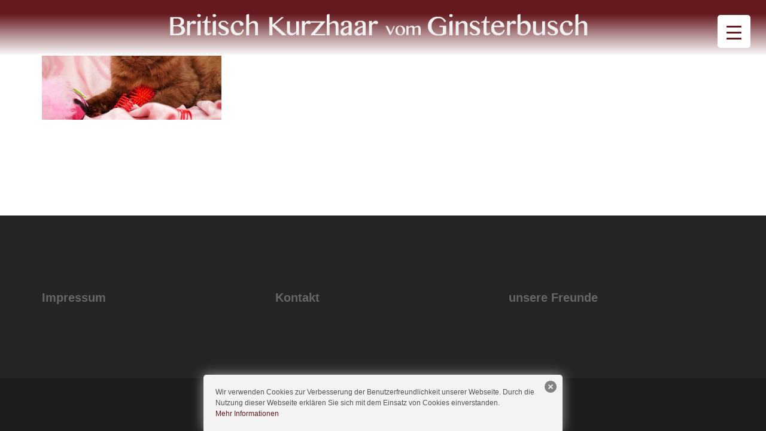

--- FILE ---
content_type: text/html; charset=UTF-8
request_url: https://vomginsterbusch.at/drdolittle-09-4/
body_size: 25343
content:
<!DOCTYPE html>
<html dir="ltr" lang="de" prefix="og: https://ogp.me/ns#">
<head>
<meta charset="UTF-8">
<meta name="viewport" content="width=device-width, initial-scale=1">
<link rel="profile" href="https://gmpg.org/xfn/11">
<link rel="pingback" href="https://vomginsterbusch.at/xmlrpc.php">
<link rel="shortcut icon" href="https://vomginsterbusch.at/wp-content/themes/sydney-child/favicon.ico" />
<script src="https://code.jquery.com/jquery-1.10.2.js"></script>

	
<title>DrDolittle 09 | Britisch Kurzhaar vom Ginsterbusch</title>

		<!-- All in One SEO 4.8.4.1 - aioseo.com -->
	<meta name="robots" content="max-image-preview:large" />
	<meta name="author" content="Ursula Leonhartsberger-Schrott"/>
	<link rel="canonical" href="https://vomginsterbusch.at/drdolittle-09-4/" />
	<meta name="generator" content="All in One SEO (AIOSEO) 4.8.4.1" />
		<meta property="og:locale" content="de_DE" />
		<meta property="og:site_name" content="Britisch Kurzhaar vom Ginsterbusch | Britisch Kurzhaar Zucht" />
		<meta property="og:type" content="article" />
		<meta property="og:title" content="DrDolittle 09 | Britisch Kurzhaar vom Ginsterbusch" />
		<meta property="og:url" content="https://vomginsterbusch.at/drdolittle-09-4/" />
		<meta property="article:published_time" content="2022-02-08T19:03:24+00:00" />
		<meta property="article:modified_time" content="2022-02-08T19:03:24+00:00" />
		<meta name="twitter:card" content="summary" />
		<meta name="twitter:title" content="DrDolittle 09 | Britisch Kurzhaar vom Ginsterbusch" />
		<script type="application/ld+json" class="aioseo-schema">
			{"@context":"https:\/\/schema.org","@graph":[{"@type":"BreadcrumbList","@id":"https:\/\/vomginsterbusch.at\/drdolittle-09-4\/#breadcrumblist","itemListElement":[{"@type":"ListItem","@id":"https:\/\/vomginsterbusch.at#listItem","position":1,"name":"Home","item":"https:\/\/vomginsterbusch.at","nextItem":{"@type":"ListItem","@id":"https:\/\/vomginsterbusch.at\/drdolittle-09-4\/#listItem","name":"DrDolittle 09"}},{"@type":"ListItem","@id":"https:\/\/vomginsterbusch.at\/drdolittle-09-4\/#listItem","position":2,"name":"DrDolittle 09","previousItem":{"@type":"ListItem","@id":"https:\/\/vomginsterbusch.at#listItem","name":"Home"}}]},{"@type":"ItemPage","@id":"https:\/\/vomginsterbusch.at\/drdolittle-09-4\/#itempage","url":"https:\/\/vomginsterbusch.at\/drdolittle-09-4\/","name":"DrDolittle 09 | Britisch Kurzhaar vom Ginsterbusch","inLanguage":"de-DE","isPartOf":{"@id":"https:\/\/vomginsterbusch.at\/#website"},"breadcrumb":{"@id":"https:\/\/vomginsterbusch.at\/drdolittle-09-4\/#breadcrumblist"},"author":{"@id":"https:\/\/vomginsterbusch.at\/author\/uschi2807\/#author"},"creator":{"@id":"https:\/\/vomginsterbusch.at\/author\/uschi2807\/#author"},"datePublished":"2022-02-08T20:03:24+01:00","dateModified":"2022-02-08T20:03:24+01:00"},{"@type":"Organization","@id":"https:\/\/vomginsterbusch.at\/#organization","name":"Britisch Kurzhaar vom Ginsterbusch","description":"Britisch Kurzhaar Zucht","url":"https:\/\/vomginsterbusch.at\/"},{"@type":"Person","@id":"https:\/\/vomginsterbusch.at\/author\/uschi2807\/#author","url":"https:\/\/vomginsterbusch.at\/author\/uschi2807\/","name":"Ursula Leonhartsberger-Schrott","image":{"@type":"ImageObject","@id":"https:\/\/vomginsterbusch.at\/drdolittle-09-4\/#authorImage","url":"https:\/\/secure.gravatar.com\/avatar\/826c89bf35e4b5b365bc91a719ed1e1529c20f179325af1533c32ffe924f7a26?s=96&d=mm&r=g","width":96,"height":96,"caption":"Ursula Leonhartsberger-Schrott"}},{"@type":"WebSite","@id":"https:\/\/vomginsterbusch.at\/#website","url":"https:\/\/vomginsterbusch.at\/","name":"Britisch Kurzhaar vom Ginsterbusch","description":"Britisch Kurzhaar Zucht","inLanguage":"de-DE","publisher":{"@id":"https:\/\/vomginsterbusch.at\/#organization"}}]}
		</script>
		<!-- All in One SEO -->

<link rel="alternate" type="application/rss+xml" title="Britisch Kurzhaar vom Ginsterbusch &raquo; Feed" href="https://vomginsterbusch.at/feed/" />
<link rel="alternate" type="application/rss+xml" title="Britisch Kurzhaar vom Ginsterbusch &raquo; Kommentar-Feed" href="https://vomginsterbusch.at/comments/feed/" />
<link rel="alternate" type="application/rss+xml" title="Britisch Kurzhaar vom Ginsterbusch &raquo; DrDolittle 09-Kommentar-Feed" href="https://vomginsterbusch.at/feed/?attachment_id=3176" />
<link rel="alternate" title="oEmbed (JSON)" type="application/json+oembed" href="https://vomginsterbusch.at/wp-json/oembed/1.0/embed?url=https%3A%2F%2Fvomginsterbusch.at%2Fdrdolittle-09-4%2F" />
<link rel="alternate" title="oEmbed (XML)" type="text/xml+oembed" href="https://vomginsterbusch.at/wp-json/oembed/1.0/embed?url=https%3A%2F%2Fvomginsterbusch.at%2Fdrdolittle-09-4%2F&#038;format=xml" />
<style id='wp-img-auto-sizes-contain-inline-css' type='text/css'>
img:is([sizes=auto i],[sizes^="auto," i]){contain-intrinsic-size:3000px 1500px}
/*# sourceURL=wp-img-auto-sizes-contain-inline-css */
</style>
<link rel='stylesheet' id='sydney-bootstrap-css' href='https://vomginsterbusch.at/wp-content/themes/sydney/css/bootstrap/bootstrap.min.css?ver=1' type='text/css' media='all' />
<style id='wp-block-library-inline-css' type='text/css'>
:root{--wp-block-synced-color:#7a00df;--wp-block-synced-color--rgb:122,0,223;--wp-bound-block-color:var(--wp-block-synced-color);--wp-editor-canvas-background:#ddd;--wp-admin-theme-color:#007cba;--wp-admin-theme-color--rgb:0,124,186;--wp-admin-theme-color-darker-10:#006ba1;--wp-admin-theme-color-darker-10--rgb:0,107,160.5;--wp-admin-theme-color-darker-20:#005a87;--wp-admin-theme-color-darker-20--rgb:0,90,135;--wp-admin-border-width-focus:2px}@media (min-resolution:192dpi){:root{--wp-admin-border-width-focus:1.5px}}.wp-element-button{cursor:pointer}:root .has-very-light-gray-background-color{background-color:#eee}:root .has-very-dark-gray-background-color{background-color:#313131}:root .has-very-light-gray-color{color:#eee}:root .has-very-dark-gray-color{color:#313131}:root .has-vivid-green-cyan-to-vivid-cyan-blue-gradient-background{background:linear-gradient(135deg,#00d084,#0693e3)}:root .has-purple-crush-gradient-background{background:linear-gradient(135deg,#34e2e4,#4721fb 50%,#ab1dfe)}:root .has-hazy-dawn-gradient-background{background:linear-gradient(135deg,#faaca8,#dad0ec)}:root .has-subdued-olive-gradient-background{background:linear-gradient(135deg,#fafae1,#67a671)}:root .has-atomic-cream-gradient-background{background:linear-gradient(135deg,#fdd79a,#004a59)}:root .has-nightshade-gradient-background{background:linear-gradient(135deg,#330968,#31cdcf)}:root .has-midnight-gradient-background{background:linear-gradient(135deg,#020381,#2874fc)}:root{--wp--preset--font-size--normal:16px;--wp--preset--font-size--huge:42px}.has-regular-font-size{font-size:1em}.has-larger-font-size{font-size:2.625em}.has-normal-font-size{font-size:var(--wp--preset--font-size--normal)}.has-huge-font-size{font-size:var(--wp--preset--font-size--huge)}.has-text-align-center{text-align:center}.has-text-align-left{text-align:left}.has-text-align-right{text-align:right}.has-fit-text{white-space:nowrap!important}#end-resizable-editor-section{display:none}.aligncenter{clear:both}.items-justified-left{justify-content:flex-start}.items-justified-center{justify-content:center}.items-justified-right{justify-content:flex-end}.items-justified-space-between{justify-content:space-between}.screen-reader-text{border:0;clip-path:inset(50%);height:1px;margin:-1px;overflow:hidden;padding:0;position:absolute;width:1px;word-wrap:normal!important}.screen-reader-text:focus{background-color:#ddd;clip-path:none;color:#444;display:block;font-size:1em;height:auto;left:5px;line-height:normal;padding:15px 23px 14px;text-decoration:none;top:5px;width:auto;z-index:100000}html :where(.has-border-color){border-style:solid}html :where([style*=border-top-color]){border-top-style:solid}html :where([style*=border-right-color]){border-right-style:solid}html :where([style*=border-bottom-color]){border-bottom-style:solid}html :where([style*=border-left-color]){border-left-style:solid}html :where([style*=border-width]){border-style:solid}html :where([style*=border-top-width]){border-top-style:solid}html :where([style*=border-right-width]){border-right-style:solid}html :where([style*=border-bottom-width]){border-bottom-style:solid}html :where([style*=border-left-width]){border-left-style:solid}html :where(img[class*=wp-image-]){height:auto;max-width:100%}:where(figure){margin:0 0 1em}html :where(.is-position-sticky){--wp-admin--admin-bar--position-offset:var(--wp-admin--admin-bar--height,0px)}@media screen and (max-width:600px){html :where(.is-position-sticky){--wp-admin--admin-bar--position-offset:0px}}

/*# sourceURL=wp-block-library-inline-css */
</style><style id='global-styles-inline-css' type='text/css'>
:root{--wp--preset--aspect-ratio--square: 1;--wp--preset--aspect-ratio--4-3: 4/3;--wp--preset--aspect-ratio--3-4: 3/4;--wp--preset--aspect-ratio--3-2: 3/2;--wp--preset--aspect-ratio--2-3: 2/3;--wp--preset--aspect-ratio--16-9: 16/9;--wp--preset--aspect-ratio--9-16: 9/16;--wp--preset--color--black: #000000;--wp--preset--color--cyan-bluish-gray: #abb8c3;--wp--preset--color--white: #ffffff;--wp--preset--color--pale-pink: #f78da7;--wp--preset--color--vivid-red: #cf2e2e;--wp--preset--color--luminous-vivid-orange: #ff6900;--wp--preset--color--luminous-vivid-amber: #fcb900;--wp--preset--color--light-green-cyan: #7bdcb5;--wp--preset--color--vivid-green-cyan: #00d084;--wp--preset--color--pale-cyan-blue: #8ed1fc;--wp--preset--color--vivid-cyan-blue: #0693e3;--wp--preset--color--vivid-purple: #9b51e0;--wp--preset--gradient--vivid-cyan-blue-to-vivid-purple: linear-gradient(135deg,rgb(6,147,227) 0%,rgb(155,81,224) 100%);--wp--preset--gradient--light-green-cyan-to-vivid-green-cyan: linear-gradient(135deg,rgb(122,220,180) 0%,rgb(0,208,130) 100%);--wp--preset--gradient--luminous-vivid-amber-to-luminous-vivid-orange: linear-gradient(135deg,rgb(252,185,0) 0%,rgb(255,105,0) 100%);--wp--preset--gradient--luminous-vivid-orange-to-vivid-red: linear-gradient(135deg,rgb(255,105,0) 0%,rgb(207,46,46) 100%);--wp--preset--gradient--very-light-gray-to-cyan-bluish-gray: linear-gradient(135deg,rgb(238,238,238) 0%,rgb(169,184,195) 100%);--wp--preset--gradient--cool-to-warm-spectrum: linear-gradient(135deg,rgb(74,234,220) 0%,rgb(151,120,209) 20%,rgb(207,42,186) 40%,rgb(238,44,130) 60%,rgb(251,105,98) 80%,rgb(254,248,76) 100%);--wp--preset--gradient--blush-light-purple: linear-gradient(135deg,rgb(255,206,236) 0%,rgb(152,150,240) 100%);--wp--preset--gradient--blush-bordeaux: linear-gradient(135deg,rgb(254,205,165) 0%,rgb(254,45,45) 50%,rgb(107,0,62) 100%);--wp--preset--gradient--luminous-dusk: linear-gradient(135deg,rgb(255,203,112) 0%,rgb(199,81,192) 50%,rgb(65,88,208) 100%);--wp--preset--gradient--pale-ocean: linear-gradient(135deg,rgb(255,245,203) 0%,rgb(182,227,212) 50%,rgb(51,167,181) 100%);--wp--preset--gradient--electric-grass: linear-gradient(135deg,rgb(202,248,128) 0%,rgb(113,206,126) 100%);--wp--preset--gradient--midnight: linear-gradient(135deg,rgb(2,3,129) 0%,rgb(40,116,252) 100%);--wp--preset--font-size--small: 13px;--wp--preset--font-size--medium: 20px;--wp--preset--font-size--large: 36px;--wp--preset--font-size--x-large: 42px;--wp--preset--spacing--20: 0.44rem;--wp--preset--spacing--30: 0.67rem;--wp--preset--spacing--40: 1rem;--wp--preset--spacing--50: 1.5rem;--wp--preset--spacing--60: 2.25rem;--wp--preset--spacing--70: 3.38rem;--wp--preset--spacing--80: 5.06rem;--wp--preset--shadow--natural: 6px 6px 9px rgba(0, 0, 0, 0.2);--wp--preset--shadow--deep: 12px 12px 50px rgba(0, 0, 0, 0.4);--wp--preset--shadow--sharp: 6px 6px 0px rgba(0, 0, 0, 0.2);--wp--preset--shadow--outlined: 6px 6px 0px -3px rgb(255, 255, 255), 6px 6px rgb(0, 0, 0);--wp--preset--shadow--crisp: 6px 6px 0px rgb(0, 0, 0);}:root { --wp--style--global--content-size: 740px;--wp--style--global--wide-size: 1140px; }:where(body) { margin: 0; }.wp-site-blocks { padding-top: var(--wp--style--root--padding-top); padding-bottom: var(--wp--style--root--padding-bottom); }.has-global-padding { padding-right: var(--wp--style--root--padding-right); padding-left: var(--wp--style--root--padding-left); }.has-global-padding > .alignfull { margin-right: calc(var(--wp--style--root--padding-right) * -1); margin-left: calc(var(--wp--style--root--padding-left) * -1); }.has-global-padding :where(:not(.alignfull.is-layout-flow) > .has-global-padding:not(.wp-block-block, .alignfull)) { padding-right: 0; padding-left: 0; }.has-global-padding :where(:not(.alignfull.is-layout-flow) > .has-global-padding:not(.wp-block-block, .alignfull)) > .alignfull { margin-left: 0; margin-right: 0; }.wp-site-blocks > .alignleft { float: left; margin-right: 2em; }.wp-site-blocks > .alignright { float: right; margin-left: 2em; }.wp-site-blocks > .aligncenter { justify-content: center; margin-left: auto; margin-right: auto; }:where(.wp-site-blocks) > * { margin-block-start: 24px; margin-block-end: 0; }:where(.wp-site-blocks) > :first-child { margin-block-start: 0; }:where(.wp-site-blocks) > :last-child { margin-block-end: 0; }:root { --wp--style--block-gap: 24px; }:root :where(.is-layout-flow) > :first-child{margin-block-start: 0;}:root :where(.is-layout-flow) > :last-child{margin-block-end: 0;}:root :where(.is-layout-flow) > *{margin-block-start: 24px;margin-block-end: 0;}:root :where(.is-layout-constrained) > :first-child{margin-block-start: 0;}:root :where(.is-layout-constrained) > :last-child{margin-block-end: 0;}:root :where(.is-layout-constrained) > *{margin-block-start: 24px;margin-block-end: 0;}:root :where(.is-layout-flex){gap: 24px;}:root :where(.is-layout-grid){gap: 24px;}.is-layout-flow > .alignleft{float: left;margin-inline-start: 0;margin-inline-end: 2em;}.is-layout-flow > .alignright{float: right;margin-inline-start: 2em;margin-inline-end: 0;}.is-layout-flow > .aligncenter{margin-left: auto !important;margin-right: auto !important;}.is-layout-constrained > .alignleft{float: left;margin-inline-start: 0;margin-inline-end: 2em;}.is-layout-constrained > .alignright{float: right;margin-inline-start: 2em;margin-inline-end: 0;}.is-layout-constrained > .aligncenter{margin-left: auto !important;margin-right: auto !important;}.is-layout-constrained > :where(:not(.alignleft):not(.alignright):not(.alignfull)){max-width: var(--wp--style--global--content-size);margin-left: auto !important;margin-right: auto !important;}.is-layout-constrained > .alignwide{max-width: var(--wp--style--global--wide-size);}body .is-layout-flex{display: flex;}.is-layout-flex{flex-wrap: wrap;align-items: center;}.is-layout-flex > :is(*, div){margin: 0;}body .is-layout-grid{display: grid;}.is-layout-grid > :is(*, div){margin: 0;}body{--wp--style--root--padding-top: 0px;--wp--style--root--padding-right: 0px;--wp--style--root--padding-bottom: 0px;--wp--style--root--padding-left: 0px;}a:where(:not(.wp-element-button)){text-decoration: underline;}:root :where(.wp-element-button, .wp-block-button__link){background-color: #32373c;border-width: 0;color: #fff;font-family: inherit;font-size: inherit;font-style: inherit;font-weight: inherit;letter-spacing: inherit;line-height: inherit;padding-top: calc(0.667em + 2px);padding-right: calc(1.333em + 2px);padding-bottom: calc(0.667em + 2px);padding-left: calc(1.333em + 2px);text-decoration: none;text-transform: inherit;}.has-black-color{color: var(--wp--preset--color--black) !important;}.has-cyan-bluish-gray-color{color: var(--wp--preset--color--cyan-bluish-gray) !important;}.has-white-color{color: var(--wp--preset--color--white) !important;}.has-pale-pink-color{color: var(--wp--preset--color--pale-pink) !important;}.has-vivid-red-color{color: var(--wp--preset--color--vivid-red) !important;}.has-luminous-vivid-orange-color{color: var(--wp--preset--color--luminous-vivid-orange) !important;}.has-luminous-vivid-amber-color{color: var(--wp--preset--color--luminous-vivid-amber) !important;}.has-light-green-cyan-color{color: var(--wp--preset--color--light-green-cyan) !important;}.has-vivid-green-cyan-color{color: var(--wp--preset--color--vivid-green-cyan) !important;}.has-pale-cyan-blue-color{color: var(--wp--preset--color--pale-cyan-blue) !important;}.has-vivid-cyan-blue-color{color: var(--wp--preset--color--vivid-cyan-blue) !important;}.has-vivid-purple-color{color: var(--wp--preset--color--vivid-purple) !important;}.has-black-background-color{background-color: var(--wp--preset--color--black) !important;}.has-cyan-bluish-gray-background-color{background-color: var(--wp--preset--color--cyan-bluish-gray) !important;}.has-white-background-color{background-color: var(--wp--preset--color--white) !important;}.has-pale-pink-background-color{background-color: var(--wp--preset--color--pale-pink) !important;}.has-vivid-red-background-color{background-color: var(--wp--preset--color--vivid-red) !important;}.has-luminous-vivid-orange-background-color{background-color: var(--wp--preset--color--luminous-vivid-orange) !important;}.has-luminous-vivid-amber-background-color{background-color: var(--wp--preset--color--luminous-vivid-amber) !important;}.has-light-green-cyan-background-color{background-color: var(--wp--preset--color--light-green-cyan) !important;}.has-vivid-green-cyan-background-color{background-color: var(--wp--preset--color--vivid-green-cyan) !important;}.has-pale-cyan-blue-background-color{background-color: var(--wp--preset--color--pale-cyan-blue) !important;}.has-vivid-cyan-blue-background-color{background-color: var(--wp--preset--color--vivid-cyan-blue) !important;}.has-vivid-purple-background-color{background-color: var(--wp--preset--color--vivid-purple) !important;}.has-black-border-color{border-color: var(--wp--preset--color--black) !important;}.has-cyan-bluish-gray-border-color{border-color: var(--wp--preset--color--cyan-bluish-gray) !important;}.has-white-border-color{border-color: var(--wp--preset--color--white) !important;}.has-pale-pink-border-color{border-color: var(--wp--preset--color--pale-pink) !important;}.has-vivid-red-border-color{border-color: var(--wp--preset--color--vivid-red) !important;}.has-luminous-vivid-orange-border-color{border-color: var(--wp--preset--color--luminous-vivid-orange) !important;}.has-luminous-vivid-amber-border-color{border-color: var(--wp--preset--color--luminous-vivid-amber) !important;}.has-light-green-cyan-border-color{border-color: var(--wp--preset--color--light-green-cyan) !important;}.has-vivid-green-cyan-border-color{border-color: var(--wp--preset--color--vivid-green-cyan) !important;}.has-pale-cyan-blue-border-color{border-color: var(--wp--preset--color--pale-cyan-blue) !important;}.has-vivid-cyan-blue-border-color{border-color: var(--wp--preset--color--vivid-cyan-blue) !important;}.has-vivid-purple-border-color{border-color: var(--wp--preset--color--vivid-purple) !important;}.has-vivid-cyan-blue-to-vivid-purple-gradient-background{background: var(--wp--preset--gradient--vivid-cyan-blue-to-vivid-purple) !important;}.has-light-green-cyan-to-vivid-green-cyan-gradient-background{background: var(--wp--preset--gradient--light-green-cyan-to-vivid-green-cyan) !important;}.has-luminous-vivid-amber-to-luminous-vivid-orange-gradient-background{background: var(--wp--preset--gradient--luminous-vivid-amber-to-luminous-vivid-orange) !important;}.has-luminous-vivid-orange-to-vivid-red-gradient-background{background: var(--wp--preset--gradient--luminous-vivid-orange-to-vivid-red) !important;}.has-very-light-gray-to-cyan-bluish-gray-gradient-background{background: var(--wp--preset--gradient--very-light-gray-to-cyan-bluish-gray) !important;}.has-cool-to-warm-spectrum-gradient-background{background: var(--wp--preset--gradient--cool-to-warm-spectrum) !important;}.has-blush-light-purple-gradient-background{background: var(--wp--preset--gradient--blush-light-purple) !important;}.has-blush-bordeaux-gradient-background{background: var(--wp--preset--gradient--blush-bordeaux) !important;}.has-luminous-dusk-gradient-background{background: var(--wp--preset--gradient--luminous-dusk) !important;}.has-pale-ocean-gradient-background{background: var(--wp--preset--gradient--pale-ocean) !important;}.has-electric-grass-gradient-background{background: var(--wp--preset--gradient--electric-grass) !important;}.has-midnight-gradient-background{background: var(--wp--preset--gradient--midnight) !important;}.has-small-font-size{font-size: var(--wp--preset--font-size--small) !important;}.has-medium-font-size{font-size: var(--wp--preset--font-size--medium) !important;}.has-large-font-size{font-size: var(--wp--preset--font-size--large) !important;}.has-x-large-font-size{font-size: var(--wp--preset--font-size--x-large) !important;}
/*# sourceURL=global-styles-inline-css */
</style>

<link rel='stylesheet' id='jquery-smooth-scroll-css' href='https://vomginsterbusch.at/wp-content/plugins/jquery-smooth-scroll/css/style.css?ver=d1e8345cf2b366dccab5b539fe4a59e1' type='text/css' media='all' />
<style id='responsive-menu-inline-css' type='text/css'>
/** This file is major component of this plugin so please don't try to edit here. */
#rmp_menu_trigger-3162 {
  width: 55px;
  height: 55px;
  position: fixed;
  top: 25px;
  border-radius: 5px;
  display: none;
  text-decoration: none;
  right: 2%;
  background: #ffffff;
  transition: transform 0.5s, background-color 0.5s;
}
#rmp_menu_trigger-3162:hover, #rmp_menu_trigger-3162:focus {
  background: #65191f;
  text-decoration: unset;
}
#rmp_menu_trigger-3162.is-active {
  background: #65191f;
}
#rmp_menu_trigger-3162 .rmp-trigger-box {
  width: 25px;
  color: #ffffff;
}
#rmp_menu_trigger-3162 .rmp-trigger-icon-active, #rmp_menu_trigger-3162 .rmp-trigger-text-open {
  display: none;
}
#rmp_menu_trigger-3162.is-active .rmp-trigger-icon-active, #rmp_menu_trigger-3162.is-active .rmp-trigger-text-open {
  display: inline;
}
#rmp_menu_trigger-3162.is-active .rmp-trigger-icon-inactive, #rmp_menu_trigger-3162.is-active .rmp-trigger-text {
  display: none;
}
#rmp_menu_trigger-3162 .rmp-trigger-label {
  color: #ffffff;
  pointer-events: none;
  line-height: 13px;
  font-family: inherit;
  font-size: 14px;
  display: inline;
  text-transform: inherit;
}
#rmp_menu_trigger-3162 .rmp-trigger-label.rmp-trigger-label-top {
  display: block;
  margin-bottom: 12px;
}
#rmp_menu_trigger-3162 .rmp-trigger-label.rmp-trigger-label-bottom {
  display: block;
  margin-top: 12px;
}
#rmp_menu_trigger-3162 .responsive-menu-pro-inner {
  display: block;
}
#rmp_menu_trigger-3162 .rmp-trigger-icon-inactive .rmp-font-icon {
  color: #65191f;
}
#rmp_menu_trigger-3162 .responsive-menu-pro-inner, #rmp_menu_trigger-3162 .responsive-menu-pro-inner::before, #rmp_menu_trigger-3162 .responsive-menu-pro-inner::after {
  width: 25px;
  height: 3px;
  background-color: #65191f;
  border-radius: 4px;
  position: absolute;
}
#rmp_menu_trigger-3162 .rmp-trigger-icon-active .rmp-font-icon {
  color: #ffffff;
}
#rmp_menu_trigger-3162.is-active .responsive-menu-pro-inner, #rmp_menu_trigger-3162.is-active .responsive-menu-pro-inner::before, #rmp_menu_trigger-3162.is-active .responsive-menu-pro-inner::after {
  background-color: #ffffff;
}
#rmp_menu_trigger-3162:hover .rmp-trigger-icon-inactive .rmp-font-icon {
  color: #ffffff;
}
#rmp_menu_trigger-3162:not(.is-active):hover .responsive-menu-pro-inner, #rmp_menu_trigger-3162:not(.is-active):hover .responsive-menu-pro-inner::before, #rmp_menu_trigger-3162:not(.is-active):hover .responsive-menu-pro-inner::after {
  background-color: #ffffff;
}
#rmp_menu_trigger-3162 .responsive-menu-pro-inner::before {
  top: 10px;
}
#rmp_menu_trigger-3162 .responsive-menu-pro-inner::after {
  bottom: 10px;
}
#rmp_menu_trigger-3162.is-active .responsive-menu-pro-inner::after {
  bottom: 0;
}
/* Hamburger menu styling */
@media screen and (max-width: 80000px) {
  /** Menu Title Style */
  /** Menu Additional Content Style */
  .go-top {
    display: none !important;
  }
  #rmp_menu_trigger-3162 {
    display: block;
  }
  #rmp-container-3162 {
    position: fixed;
    top: 0;
    margin: 0;
    transition: transform 0.5s;
    overflow: auto;
    display: block;
    width: 75%;
    max-width: 500px;
    background-color: #65191f;
    background-image: url("");
    height: 100%;
    right: 0;
    padding-top: 0px;
    padding-left: 0px;
    padding-bottom: 0px;
    padding-right: 0px;
  }
  #rmp-menu-wrap-3162 {
    padding-top: 0px;
    padding-left: 0px;
    padding-bottom: 0px;
    padding-right: 0px;
    background-color: #65191f;
  }
  #rmp-menu-wrap-3162 .rmp-menu, #rmp-menu-wrap-3162 .rmp-submenu {
    width: 100%;
    box-sizing: border-box;
    margin: 0;
    padding: 0;
  }
  #rmp-menu-wrap-3162 .rmp-submenu-depth-1 .rmp-menu-item-link {
    padding-left: 40px;
  }
  #rmp-menu-wrap-3162 .rmp-submenu-depth-2 .rmp-menu-item-link {
    padding-left: 20%;
  }
  #rmp-menu-wrap-3162 .rmp-submenu-depth-3 .rmp-menu-item-link {
    padding-left: 25%;
  }
  #rmp-menu-wrap-3162 .rmp-submenu-depth-4 .rmp-menu-item-link {
    padding-left: 30%;
  }
  #rmp-menu-wrap-3162 .rmp-submenu.rmp-submenu-open {
    display: block;
  }
  #rmp-menu-wrap-3162 .rmp-menu-item {
    width: 100%;
    list-style: none;
    margin: 0;
  }
  #rmp-menu-wrap-3162 .rmp-menu-item-link {
    height: 50px;
    line-height: 50px;
    font-size: 25px;
    border-bottom: 1px solid #65191f;
    font-family: inherit;
    color: #ffffff;
    text-align: left;
    background-color: #65191f;
    font-weight: normal;
    letter-spacing: 0px;
    display: block;
    box-sizing: border-box;
    width: 100%;
    text-decoration: none;
    position: relative;
    overflow: hidden;
    transition: background-color 0.5s, border-color 0.5s, 0.5s;
    padding: 0 10%;
    padding-left: 40px;
  }
  #rmp-menu-wrap-3162 .rmp-menu-item-link:after, #rmp-menu-wrap-3162 .rmp-menu-item-link:before {
    display: none;
  }
  #rmp-menu-wrap-3162 .rmp-menu-item-link:hover, #rmp-menu-wrap-3162 .rmp-menu-item-link:focus {
    color: #ffffff;
    border-color: #65191f;
    background-color: #65191f;
  }
  #rmp-menu-wrap-3162 .rmp-menu-item-link:focus {
    outline: none;
    border-color: unset;
    box-shadow: unset;
  }
  #rmp-menu-wrap-3162 .rmp-menu-item-link .rmp-font-icon {
    height: 50px;
    line-height: 50px;
    margin-right: 10px;
    font-size: 25px;
  }
  #rmp-menu-wrap-3162 .rmp-menu-current-item .rmp-menu-item-link {
    color: #ffffff;
    border-color: #65191f;
    background-color: #65191f;
  }
  #rmp-menu-wrap-3162 .rmp-menu-current-item .rmp-menu-item-link:hover, #rmp-menu-wrap-3162 .rmp-menu-current-item .rmp-menu-item-link:focus {
    color: #ffffff;
    border-color: #65191f;
    background-color: #65191f;
  }
  #rmp-menu-wrap-3162 .rmp-menu-subarrow {
    position: absolute;
    top: 0;
    bottom: 0;
    text-align: center;
    overflow: hidden;
    background-size: cover;
    overflow: hidden;
    left: 0;
    border-right-style: solid;
    border-right-color: #65191f;
    border-right-width: 1px;
    height: 30px;
    width: 30px;
    color: #ffffff;
    background-color: #65191f;
  }
  #rmp-menu-wrap-3162 .rmp-menu-subarrow svg {
    fill: #ffffff;
  }
  #rmp-menu-wrap-3162 .rmp-menu-subarrow:hover {
    color: #ffffff;
    border-color: #65191f;
    background-color: #65191f;
  }
  #rmp-menu-wrap-3162 .rmp-menu-subarrow:hover svg {
    fill: #ffffff;
  }
  #rmp-menu-wrap-3162 .rmp-menu-subarrow .rmp-font-icon {
    margin-right: unset;
  }
  #rmp-menu-wrap-3162 .rmp-menu-subarrow * {
    vertical-align: middle;
    line-height: 30px;
  }
  #rmp-menu-wrap-3162 .rmp-menu-subarrow-active {
    display: block;
    background-size: cover;
    color: #ffffff;
    border-color: #65191f;
    background-color: #65191f;
  }
  #rmp-menu-wrap-3162 .rmp-menu-subarrow-active svg {
    fill: #ffffff;
  }
  #rmp-menu-wrap-3162 .rmp-menu-subarrow-active:hover {
    color: #ffffff;
    border-color: #65191f;
    background-color: #65191f;
  }
  #rmp-menu-wrap-3162 .rmp-menu-subarrow-active:hover svg {
    fill: #ffffff;
  }
  #rmp-menu-wrap-3162 .rmp-submenu {
    display: none;
  }
  #rmp-menu-wrap-3162 .rmp-submenu .rmp-menu-item-link {
    height: 50px;
    line-height: 50px;
    letter-spacing: 0px;
    font-size: 25px;
    border-bottom: 1px solid #65191f;
    font-family: inherit;
    font-weight: normal;
    color: #ffffff;
    text-align: left;
    background-color: #65191f;
  }
  #rmp-menu-wrap-3162 .rmp-submenu .rmp-menu-item-link:hover, #rmp-menu-wrap-3162 .rmp-submenu .rmp-menu-item-link:focus {
    color: #ffffff;
    border-color: #65191f;
    background-color: #65191f;
  }
  #rmp-menu-wrap-3162 .rmp-submenu .rmp-menu-current-item .rmp-menu-item-link {
    color: #ffffff;
    border-color: #65191f;
    background-color: #65191f;
  }
  #rmp-menu-wrap-3162 .rmp-submenu .rmp-menu-current-item .rmp-menu-item-link:hover, #rmp-menu-wrap-3162 .rmp-submenu .rmp-menu-current-item .rmp-menu-item-link:focus {
    color: #ffffff;
    border-color: #65191f;
    background-color: #65191f;
  }
  #rmp-menu-wrap-3162 .rmp-submenu .rmp-menu-subarrow {
    left: 0;
    border-left: unset;
    border-right-style: solid;
    border-right-color: #65191f;
    border-right-width: 1px;
    height: 30px;
    line-height: 30px;
    width: 30px;
    color: #ffffff;
    background-color: #65191f;
  }
  #rmp-menu-wrap-3162 .rmp-submenu .rmp-menu-subarrow:hover {
    color: #ffffff;
    border-color: #65191f;
    background-color: #65191f;
  }
  #rmp-menu-wrap-3162 .rmp-submenu .rmp-menu-subarrow-active {
    color: #ffffff;
    border-color: #65191f;
    background-color: #65191f;
  }
  #rmp-menu-wrap-3162 .rmp-submenu .rmp-menu-subarrow-active:hover {
    color: #ffffff;
    border-color: #65191f;
    background-color: #65191f;
  }
  #rmp-menu-wrap-3162 .rmp-menu-item-description {
    margin: 0;
    padding: 5px 10%;
    opacity: 0.8;
    color: #ffffff;
  }
  #rmp-search-box-3162 {
    display: block;
    padding-top: 0px;
    padding-left: 5%;
    padding-bottom: 0px;
    padding-right: 5%;
  }
  #rmp-search-box-3162 .rmp-search-form {
    margin: 0;
  }
  #rmp-search-box-3162 .rmp-search-box {
    background: #ffffff;
    border: 1px solid #dadada;
    color: #333333;
    width: 100%;
    padding: 0 5%;
    border-radius: 30px;
    height: 45px;
    -webkit-appearance: none;
  }
  #rmp-search-box-3162 .rmp-search-box::placeholder {
    color: #c7c7cd;
  }
  #rmp-search-box-3162 .rmp-search-box:focus {
    background-color: #ffffff;
    outline: 2px solid #dadada;
    color: #333333;
  }
  #rmp-menu-title-3162 {
    background-color: #65191f;
    color: #ffffff;
    text-align: left;
    font-size: 20px;
    padding-top: 10%;
    padding-left: 5%;
    padding-bottom: 0%;
    padding-right: 5%;
    font-weight: 400;
    transition: background-color 0.5s, border-color 0.5s, color 0.5s;
  }
  #rmp-menu-title-3162:hover {
    background-color: #ffffff;
    color: #ffffff;
  }
  #rmp-menu-title-3162 > .rmp-menu-title-link {
    color: #ffffff;
    width: 100%;
    background-color: unset;
    text-decoration: none;
  }
  #rmp-menu-title-3162 > .rmp-menu-title-link:hover {
    color: #ffffff;
  }
  #rmp-menu-title-3162 .rmp-font-icon {
    font-size: 20px;
  }
  #rmp-menu-additional-content-3162 {
    padding-top: 0px;
    padding-left: 5%;
    padding-bottom: 0px;
    padding-right: 5%;
    color: #ffffff;
    text-align: center;
    font-size: 16px;
  }
}
/**
This file contents common styling of menus.
*/
.rmp-container {
  display: none;
  visibility: visible;
  padding: 0px 0px 0px 0px;
  z-index: 99998;
  transition: all 0.3s;
  /** Scrolling bar in menu setting box **/
}
.rmp-container.rmp-fade-top, .rmp-container.rmp-fade-left, .rmp-container.rmp-fade-right, .rmp-container.rmp-fade-bottom {
  display: none;
}
.rmp-container.rmp-slide-left, .rmp-container.rmp-push-left {
  transform: translateX(-100%);
  -ms-transform: translateX(-100%);
  -webkit-transform: translateX(-100%);
  -moz-transform: translateX(-100%);
}
.rmp-container.rmp-slide-left.rmp-menu-open, .rmp-container.rmp-push-left.rmp-menu-open {
  transform: translateX(0);
  -ms-transform: translateX(0);
  -webkit-transform: translateX(0);
  -moz-transform: translateX(0);
}
.rmp-container.rmp-slide-right, .rmp-container.rmp-push-right {
  transform: translateX(100%);
  -ms-transform: translateX(100%);
  -webkit-transform: translateX(100%);
  -moz-transform: translateX(100%);
}
.rmp-container.rmp-slide-right.rmp-menu-open, .rmp-container.rmp-push-right.rmp-menu-open {
  transform: translateX(0);
  -ms-transform: translateX(0);
  -webkit-transform: translateX(0);
  -moz-transform: translateX(0);
}
.rmp-container.rmp-slide-top, .rmp-container.rmp-push-top {
  transform: translateY(-100%);
  -ms-transform: translateY(-100%);
  -webkit-transform: translateY(-100%);
  -moz-transform: translateY(-100%);
}
.rmp-container.rmp-slide-top.rmp-menu-open, .rmp-container.rmp-push-top.rmp-menu-open {
  transform: translateY(0);
  -ms-transform: translateY(0);
  -webkit-transform: translateY(0);
  -moz-transform: translateY(0);
}
.rmp-container.rmp-slide-bottom, .rmp-container.rmp-push-bottom {
  transform: translateY(100%);
  -ms-transform: translateY(100%);
  -webkit-transform: translateY(100%);
  -moz-transform: translateY(100%);
}
.rmp-container.rmp-slide-bottom.rmp-menu-open, .rmp-container.rmp-push-bottom.rmp-menu-open {
  transform: translateX(0);
  -ms-transform: translateX(0);
  -webkit-transform: translateX(0);
  -moz-transform: translateX(0);
}
.rmp-container::-webkit-scrollbar {
  width: 0px;
}
.rmp-container ::-webkit-scrollbar-track {
  box-shadow: inset 0 0 5px transparent;
}
.rmp-container ::-webkit-scrollbar-thumb {
  background: transparent;
}
.rmp-container ::-webkit-scrollbar-thumb:hover {
  background: transparent;
}
.rmp-container .rmp-menu-wrap .rmp-menu {
  transition: none;
  border-radius: 0;
  box-shadow: none;
  background: none;
  border: 0;
  bottom: auto;
  box-sizing: border-box;
  clip: auto;
  color: #666;
  display: block;
  float: none;
  font-family: inherit;
  font-size: 14px;
  height: auto;
  left: auto;
  line-height: 1.7;
  list-style-type: none;
  margin: 0;
  min-height: auto;
  max-height: none;
  opacity: 1;
  outline: none;
  overflow: visible;
  padding: 0;
  position: relative;
  pointer-events: auto;
  right: auto;
  text-align: left;
  text-decoration: none;
  text-indent: 0;
  text-transform: none;
  transform: none;
  top: auto;
  visibility: inherit;
  width: auto;
  word-wrap: break-word;
  white-space: normal;
}
.rmp-container .rmp-menu-additional-content {
  display: block;
  word-break: break-word;
}
.rmp-container .rmp-menu-title {
  display: flex;
  flex-direction: column;
}
.rmp-container .rmp-menu-title .rmp-menu-title-image {
  max-width: 100%;
  margin-bottom: 15px;
  display: block;
  margin: auto;
  margin-bottom: 15px;
}
button.rmp_menu_trigger {
  z-index: 999999;
  overflow: hidden;
  outline: none;
  border: 0;
  display: none;
  margin: 0;
  transition: transform 0.5s, background-color 0.5s;
  padding: 0;
}
button.rmp_menu_trigger .responsive-menu-pro-inner::before, button.rmp_menu_trigger .responsive-menu-pro-inner::after {
  content: "";
  display: block;
}
button.rmp_menu_trigger .responsive-menu-pro-inner::before {
  top: 10px;
}
button.rmp_menu_trigger .responsive-menu-pro-inner::after {
  bottom: 10px;
}
button.rmp_menu_trigger .rmp-trigger-box {
  width: 40px;
  display: inline-block;
  position: relative;
  pointer-events: none;
  vertical-align: super;
}
/*  Menu Trigger Boring Animation */
.rmp-menu-trigger-boring .responsive-menu-pro-inner {
  transition-property: none;
}
.rmp-menu-trigger-boring .responsive-menu-pro-inner::after, .rmp-menu-trigger-boring .responsive-menu-pro-inner::before {
  transition-property: none;
}
.rmp-menu-trigger-boring.is-active .responsive-menu-pro-inner {
  transform: rotate(45deg);
}
.rmp-menu-trigger-boring.is-active .responsive-menu-pro-inner:before {
  top: 0;
  opacity: 0;
}
.rmp-menu-trigger-boring.is-active .responsive-menu-pro-inner:after {
  bottom: 0;
  transform: rotate(-90deg);
}

/*# sourceURL=responsive-menu-inline-css */
</style>
<link rel='stylesheet' id='dashicons-css' href='https://vomginsterbusch.at/wp-includes/css/dashicons.min.css?ver=d1e8345cf2b366dccab5b539fe4a59e1' type='text/css' media='all' />
<link rel='stylesheet' id='cmplz-general-css' href='https://vomginsterbusch.at/wp-content/plugins/complianz-gdpr/assets/css/cookieblocker.min.css?ver=1751217945' type='text/css' media='all' />
<link rel='stylesheet' id='chld_thm_cfg_parent-css' href='https://vomginsterbusch.at/wp-content/themes/sydney/style.css?ver=d1e8345cf2b366dccab5b539fe4a59e1' type='text/css' media='all' />
<link rel='stylesheet' id='sydney-comments-css' href='https://vomginsterbusch.at/wp-content/themes/sydney/css/components/comments.min.css?ver=20220824' type='text/css' media='all' />
<link rel='stylesheet' id='sydney-style-min-css' href='https://vomginsterbusch.at/wp-content/themes/sydney/css/styles.min.css?ver=20240307' type='text/css' media='all' />
<style id='sydney-style-min-inline-css' type='text/css'>
.site-header{background-color:rgba(38,50,70,0.9);}.woocommerce ul.products li.product{text-align:center;}html{scroll-behavior:smooth;}.header-image{background-size:cover;}.header-image{height:300px;}:root{--sydney-global-color-1:#d65050;--sydney-global-color-2:#b73d3d;--sydney-global-color-3:#233452;--sydney-global-color-4:#00102E;--sydney-global-color-5:#6d7685;--sydney-global-color-6:#00102E;--sydney-global-color-7:#F4F5F7;--sydney-global-color-8:#dbdbdb;--sydney-global-color-9:#ffffff;}.llms-student-dashboard .llms-button-secondary:hover,.llms-button-action:hover,.read-more-gt,.widget-area .widget_fp_social a,#mainnav ul li a:hover,.sydney_contact_info_widget span,.roll-team .team-content .name,.roll-team .team-item .team-pop .team-social li:hover a,.roll-infomation li.address:before,.roll-infomation li.phone:before,.roll-infomation li.email:before,.roll-testimonials .name,.roll-button.border,.roll-button:hover,.roll-icon-list .icon i,.roll-icon-list .content h3 a:hover,.roll-icon-box.white .content h3 a,.roll-icon-box .icon i,.roll-icon-box .content h3 a:hover,.switcher-container .switcher-icon a:focus,.go-top:hover,.hentry .meta-post a:hover,#mainnav > ul > li > a.active,#mainnav > ul > li > a:hover,button:hover,input[type="button"]:hover,input[type="reset"]:hover,input[type="submit"]:hover,.text-color,.social-menu-widget a,.social-menu-widget a:hover,.archive .team-social li a,a,h1 a,h2 a,h3 a,h4 a,h5 a,h6 a,.classic-alt .meta-post a,.single .hentry .meta-post a,.content-area.modern .hentry .meta-post span:before,.content-area.modern .post-cat{color:var(--sydney-global-color-1)}.llms-student-dashboard .llms-button-secondary,.llms-button-action,.woocommerce #respond input#submit,.woocommerce a.button,.woocommerce button.button,.woocommerce input.button,.project-filter li a.active,.project-filter li a:hover,.preloader .pre-bounce1,.preloader .pre-bounce2,.roll-team .team-item .team-pop,.roll-progress .progress-animate,.roll-socials li a:hover,.roll-project .project-item .project-pop,.roll-project .project-filter li.active,.roll-project .project-filter li:hover,.roll-button.light:hover,.roll-button.border:hover,.roll-button,.roll-icon-box.white .icon,.owl-theme .owl-controls .owl-page.active span,.owl-theme .owl-controls.clickable .owl-page:hover span,.go-top,.bottom .socials li:hover a,.sidebar .widget:before,.blog-pagination ul li.active,.blog-pagination ul li:hover a,.content-area .hentry:after,.text-slider .maintitle:after,.error-wrap #search-submit:hover,#mainnav .sub-menu li:hover > a,#mainnav ul li ul:after,button,input[type="button"],input[type="reset"],input[type="submit"],.panel-grid-cell .widget-title:after,.cart-amount{background-color:var(--sydney-global-color-1)}.llms-student-dashboard .llms-button-secondary,.llms-student-dashboard .llms-button-secondary:hover,.llms-button-action,.llms-button-action:hover,.roll-socials li a:hover,.roll-socials li a,.roll-button.light:hover,.roll-button.border,.roll-button,.roll-icon-list .icon,.roll-icon-box .icon,.owl-theme .owl-controls .owl-page span,.comment .comment-detail,.widget-tags .tag-list a:hover,.blog-pagination ul li,.error-wrap #search-submit:hover,textarea:focus,input[type="text"]:focus,input[type="password"]:focus,input[type="datetime"]:focus,input[type="datetime-local"]:focus,input[type="date"]:focus,input[type="month"]:focus,input[type="time"]:focus,input[type="week"]:focus,input[type="number"]:focus,input[type="email"]:focus,input[type="url"]:focus,input[type="search"]:focus,input[type="tel"]:focus,input[type="color"]:focus,button,input[type="button"],input[type="reset"],input[type="submit"],.archive .team-social li a{border-color:var(--sydney-global-color-1)}.sydney_contact_info_widget span{fill:var(--sydney-global-color-1);}.go-top:hover svg{stroke:var(--sydney-global-color-1);}.site-header.float-header{background-color:rgba(0,0,0,0.9);}@media only screen and (max-width:1024px){.site-header{background-color:#000000;}}#mainnav ul li a,#mainnav ul li::before{color:#ffffff}#mainnav .sub-menu li a{color:#ffffff}#mainnav .sub-menu li a{background:#1c1c1c}.text-slider .maintitle,.text-slider .subtitle{color:#ffffff}body{color:}#secondary{background-color:#ffffff}#secondary,#secondary a:not(.wp-block-button__link){color:#6d7685}.btn-menu .sydney-svg-icon{fill:#ffffff}#mainnav ul li a:hover,.main-header #mainnav .menu > li > a:hover{color:#d65050}.overlay{background-color:#000000}.page-wrap{padding-top:83px;}.page-wrap{padding-bottom:100px;}.slide-inner{display:none;}.slide-inner.text-slider-stopped{display:block;}.go-top.show{border-radius:2px;bottom:10px;}.go-top.position-right{right:20px;}.go-top.position-left{left:20px;}.go-top{background-color:;}.go-top:hover{background-color:;}.go-top{color:;}.go-top svg{stroke:;}.go-top:hover{color:;}.go-top:hover svg{stroke:;}.go-top .sydney-svg-icon,.go-top .sydney-svg-icon svg{width:16px;height:16px;}.go-top{padding:15px;}@media (min-width:992px){.site-info{font-size:16px;}}@media (min-width:576px) and (max-width:991px){.site-info{font-size:16px;}}@media (max-width:575px){.site-info{font-size:16px;}}.site-info{border-top:0;}.footer-widgets-grid{gap:30px;}@media (min-width:992px){.footer-widgets-grid{padding-top:95px;padding-bottom:95px;}}@media (min-width:576px) and (max-width:991px){.footer-widgets-grid{padding-top:60px;padding-bottom:60px;}}@media (max-width:575px){.footer-widgets-grid{padding-top:60px;padding-bottom:60px;}}@media (min-width:992px){.sidebar-column .widget .widget-title{font-size:22px;}}@media (min-width:576px) and (max-width:991px){.sidebar-column .widget .widget-title{font-size:22px;}}@media (max-width:575px){.sidebar-column .widget .widget-title{font-size:22px;}}@media (min-width:992px){.footer-widgets{font-size:16px;}}@media (min-width:576px) and (max-width:991px){.footer-widgets{font-size:16px;}}@media (max-width:575px){.footer-widgets{font-size:16px;}}.footer-widgets{background-color:;}.sidebar-column .widget .widget-title{color:;}.sidebar-column .widget h1,.sidebar-column .widget h2,.sidebar-column .widget h3,.sidebar-column .widget h4,.sidebar-column .widget h5,.sidebar-column .widget h6{color:;}.sidebar-column .widget{color:;}#sidebar-footer .widget a{color:;}#sidebar-footer .widget a:hover{color:;}.site-footer{background-color:;}.site-info,.site-info a{color:;}.site-info .sydney-svg-icon svg{fill:;}.site-info{padding-top:20px;padding-bottom:20px;}@media (min-width:992px){button,.roll-button,a.button,.wp-block-button__link,input[type="button"],input[type="reset"],input[type="submit"]{padding-top:12px;padding-bottom:12px;}}@media (min-width:576px) and (max-width:991px){button,.roll-button,a.button,.wp-block-button__link,input[type="button"],input[type="reset"],input[type="submit"]{padding-top:12px;padding-bottom:12px;}}@media (max-width:575px){button,.roll-button,a.button,.wp-block-button__link,input[type="button"],input[type="reset"],input[type="submit"]{padding-top:12px;padding-bottom:12px;}}@media (min-width:992px){button,.roll-button,a.button,.wp-block-button__link,input[type="button"],input[type="reset"],input[type="submit"]{padding-left:35px;padding-right:35px;}}@media (min-width:576px) and (max-width:991px){button,.roll-button,a.button,.wp-block-button__link,input[type="button"],input[type="reset"],input[type="submit"]{padding-left:35px;padding-right:35px;}}@media (max-width:575px){button,.roll-button,a.button,.wp-block-button__link,input[type="button"],input[type="reset"],input[type="submit"]{padding-left:35px;padding-right:35px;}}button,.roll-button,a.button,.wp-block-button__link,input[type="button"],input[type="reset"],input[type="submit"]{border-radius:0;}@media (min-width:992px){button,.roll-button,a.button,.wp-block-button__link,input[type="button"],input[type="reset"],input[type="submit"]{font-size:14px;}}@media (min-width:576px) and (max-width:991px){button,.roll-button,a.button,.wp-block-button__link,input[type="button"],input[type="reset"],input[type="submit"]{font-size:14px;}}@media (max-width:575px){button,.roll-button,a.button,.wp-block-button__link,input[type="button"],input[type="reset"],input[type="submit"]{font-size:14px;}}button,.roll-button,a.button,.wp-block-button__link,input[type="button"],input[type="reset"],input[type="submit"]{text-transform:uppercase;}button,.wp-element-button,div.wpforms-container-full .wpforms-form input[type=submit],div.wpforms-container-full .wpforms-form button[type=submit],div.wpforms-container-full .wpforms-form .wpforms-page-button,.roll-button,a.button,.wp-block-button__link,input[type="button"],input[type="reset"],input[type="submit"]{background-color:;}button:hover,.wp-element-button:hover,div.wpforms-container-full .wpforms-form input[type=submit]:hover,div.wpforms-container-full .wpforms-form button[type=submit]:hover,div.wpforms-container-full .wpforms-form .wpforms-page-button:hover,.roll-button:hover,a.button:hover,.wp-block-button__link:hover,input[type="button"]:hover,input[type="reset"]:hover,input[type="submit"]:hover{background-color:;}button,.wp-element-button,div.wpforms-container-full .wpforms-form input[type=submit],div.wpforms-container-full .wpforms-form button[type=submit],div.wpforms-container-full .wpforms-form .wpforms-page-button,.checkout-button.button,a.button,.wp-block-button__link,input[type="button"],input[type="reset"],input[type="submit"]{color:;}button:hover,.wp-element-button:hover,div.wpforms-container-full .wpforms-form input[type=submit]:hover,div.wpforms-container-full .wpforms-form button[type=submit]:hover,div.wpforms-container-full .wpforms-form .wpforms-page-button:hover,.roll-button:hover,a.button:hover,.wp-block-button__link:hover,input[type="button"]:hover,input[type="reset"]:hover,input[type="submit"]:hover{color:;}.is-style-outline .wp-block-button__link,div.wpforms-container-full .wpforms-form input[type=submit],div.wpforms-container-full .wpforms-form button[type=submit],div.wpforms-container-full .wpforms-form .wpforms-page-button,.roll-button,.wp-block-button__link.is-style-outline,button,a.button,.wp-block-button__link,input[type="button"],input[type="reset"],input[type="submit"]{border-color:;}button:hover,div.wpforms-container-full .wpforms-form input[type=submit]:hover,div.wpforms-container-full .wpforms-form button[type=submit]:hover,div.wpforms-container-full .wpforms-form .wpforms-page-button:hover,.roll-button:hover,a.button:hover,.wp-block-button__link:hover,input[type="button"]:hover,input[type="reset"]:hover,input[type="submit"]:hover{border-color:;}.posts-layout .list-image{width:30%;}.posts-layout .list-content{width:70%;}.content-area:not(.layout4):not(.layout6) .posts-layout .entry-thumb{margin:0 0 24px 0;}.layout4 .entry-thumb,.layout6 .entry-thumb{margin:0 24px 0 0;}.layout6 article:nth-of-type(even) .list-image .entry-thumb{margin:0 0 0 24px;}.posts-layout .entry-header{margin-bottom:24px;}.posts-layout .entry-meta.below-excerpt{margin:15px 0 0;}.posts-layout .entry-meta.above-title{margin:0 0 15px;}.single .entry-header .entry-title{color:;}.single .entry-header .entry-meta,.single .entry-header .entry-meta a{color:;}@media (min-width:992px){.single .entry-meta{font-size:12px;}}@media (min-width:576px) and (max-width:991px){.single .entry-meta{font-size:12px;}}@media (max-width:575px){.single .entry-meta{font-size:12px;}}@media (min-width:992px){.single .entry-header .entry-title{font-size:48px;}}@media (min-width:576px) and (max-width:991px){.single .entry-header .entry-title{font-size:32px;}}@media (max-width:575px){.single .entry-header .entry-title{font-size:32px;}}.posts-layout .entry-post{color:#233452;}.posts-layout .entry-title a{color:#00102E;}.posts-layout .author,.posts-layout .entry-meta a{color:#6d7685;}@media (min-width:992px){.posts-layout .entry-post{font-size:16px;}}@media (min-width:576px) and (max-width:991px){.posts-layout .entry-post{font-size:16px;}}@media (max-width:575px){.posts-layout .entry-post{font-size:16px;}}@media (min-width:992px){.posts-layout .entry-meta{font-size:12px;}}@media (min-width:576px) and (max-width:991px){.posts-layout .entry-meta{font-size:12px;}}@media (max-width:575px){.posts-layout .entry-meta{font-size:12px;}}@media (min-width:992px){.posts-layout .entry-title{font-size:32px;}}@media (min-width:576px) and (max-width:991px){.posts-layout .entry-title{font-size:32px;}}@media (max-width:575px){.posts-layout .entry-title{font-size:32px;}}.single .entry-header{margin-bottom:40px;}.single .entry-thumb{margin-bottom:40px;}.single .entry-meta-above{margin-bottom:24px;}.single .entry-meta-below{margin-top:24px;}@media (min-width:992px){.custom-logo-link img{max-width:180px;}}@media (min-width:576px) and (max-width:991px){.custom-logo-link img{max-width:100px;}}@media (max-width:575px){.custom-logo-link img{max-width:100px;}}.main-header,.bottom-header-row{border-bottom:0 solid rgba(255,255,255,0.1);}.header_layout_3,.header_layout_4,.header_layout_5{border-bottom:1px solid rgba(255,255,255,0.1);}.main-header:not(.sticky-active),.header-search-form{background-color:;}.main-header.sticky-active{background-color:;}.main-header .site-title a,.main-header .site-description,.main-header #mainnav .menu > li > a,#mainnav .nav-menu > li > a,.main-header .header-contact a{color:;}.main-header .sydney-svg-icon svg,.main-header .dropdown-symbol .sydney-svg-icon svg{fill:;}.sticky-active .main-header .site-title a,.sticky-active .main-header .site-description,.sticky-active .main-header #mainnav .menu > li > a,.sticky-active .main-header .header-contact a,.sticky-active .main-header .logout-link,.sticky-active .main-header .html-item,.sticky-active .main-header .sydney-login-toggle{color:;}.sticky-active .main-header .sydney-svg-icon svg,.sticky-active .main-header .dropdown-symbol .sydney-svg-icon svg{fill:;}.bottom-header-row{background-color:;}.bottom-header-row,.bottom-header-row .header-contact a,.bottom-header-row #mainnav .menu > li > a{color:;}.bottom-header-row #mainnav .menu > li > a:hover{color:;}.bottom-header-row .header-item svg,.dropdown-symbol .sydney-svg-icon svg{fill:;}.main-header .site-header-inner,.main-header .top-header-row{padding-top:15px;padding-bottom:15px;}.bottom-header-inner{padding-top:15px;padding-bottom:15px;}.bottom-header-row #mainnav ul ul li,.main-header #mainnav ul ul li{background-color:;}.bottom-header-row #mainnav ul ul li a,.bottom-header-row #mainnav ul ul li:hover a,.main-header #mainnav ul ul li:hover a,.main-header #mainnav ul ul li a{color:;}.bottom-header-row #mainnav ul ul li svg,.main-header #mainnav ul ul li svg{fill:;}.header-item .sydney-svg-icon{width:px;height:px;}.header-item .sydney-svg-icon svg{max-height:-2px;}.header-search-form{background-color:;}#mainnav .sub-menu li:hover>a,.main-header #mainnav ul ul li:hover>a{color:;}.main-header-cart .count-number{color:;}.main-header-cart .widget_shopping_cart .widgettitle:after,.main-header-cart .widget_shopping_cart .woocommerce-mini-cart__buttons:before{background-color:rgba(33,33,33,0.9);}.sydney-offcanvas-menu .mainnav ul li,.mobile-header-item.offcanvas-items,.mobile-header-item.offcanvas-items .social-profile{text-align:left;}.sydney-offcanvas-menu #mainnav ul ul a{color:;}.sydney-offcanvas-menu #mainnav > div > ul > li > a{font-size:18px;}.sydney-offcanvas-menu #mainnav ul ul li a{font-size:16px;}.sydney-offcanvas-menu .mainnav a{padding:10px 0;}#masthead-mobile{background-color:;}#masthead-mobile .site-description,#masthead-mobile a:not(.button){color:;}#masthead-mobile svg{fill:;}.mobile-header{padding-top:15px;padding-bottom:15px;}.sydney-offcanvas-menu{background-color:;}.offcanvas-header-custom-text,.sydney-offcanvas-menu,.sydney-offcanvas-menu #mainnav a:not(.button),.sydney-offcanvas-menu a:not(.button){color:#ffffff;}.sydney-offcanvas-menu svg,.sydney-offcanvas-menu .dropdown-symbol .sydney-svg-icon svg{fill:#ffffff;}@media (min-width:992px){.site-logo{max-height:100px;}}@media (min-width:576px) and (max-width:991px){.site-logo{max-height:100px;}}@media (max-width:575px){.site-logo{max-height:100px;}}.site-title a,.site-title a:visited,.main-header .site-title a,.main-header .site-title a:visited{color:}.site-description,.main-header .site-description{color:}@media (min-width:992px){.site-title{font-size:32px;}}@media (min-width:576px) and (max-width:991px){.site-title{font-size:24px;}}@media (max-width:575px){.site-title{font-size:20px;}}@media (min-width:992px){.site-description{font-size:16px;}}@media (min-width:576px) and (max-width:991px){.site-description{font-size:16px;}}@media (max-width:575px){.site-description{font-size:16px;}}h1,h2,h3,h4,h5,h6,.site-title{text-decoration:;text-transform:;font-style:;line-height:1.2;letter-spacing:px;}@media (min-width:992px){h1:not(.site-title){font-size:48px;}}@media (min-width:576px) and (max-width:991px){h1:not(.site-title){font-size:42px;}}@media (max-width:575px){h1:not(.site-title){font-size:32px;}}@media (min-width:992px){h2{font-size:38px;}}@media (min-width:576px) and (max-width:991px){h2{font-size:32px;}}@media (max-width:575px){h2{font-size:24px;}}@media (min-width:992px){h3{font-size:32px;}}@media (min-width:576px) and (max-width:991px){h3{font-size:24px;}}@media (max-width:575px){h3{font-size:20px;}}@media (min-width:992px){h4{font-size:24px;}}@media (min-width:576px) and (max-width:991px){h4{font-size:18px;}}@media (max-width:575px){h4{font-size:16px;}}@media (min-width:992px){h5{font-size:20px;}}@media (min-width:576px) and (max-width:991px){h5{font-size:16px;}}@media (max-width:575px){h5{font-size:16px;}}@media (min-width:992px){h6{font-size:18px;}}@media (min-width:576px) and (max-width:991px){h6{font-size:16px;}}@media (max-width:575px){h6{font-size:16px;}}p,.posts-layout .entry-post{text-decoration:}body,.posts-layout .entry-post{text-transform:;font-style:;line-height:1.68;letter-spacing:px;}@media (min-width:992px){body{font-size:16px;}}@media (min-width:576px) and (max-width:991px){body{font-size:16px;}}@media (max-width:575px){body{font-size:16px;}}@media (min-width:992px){.woocommerce div.product .product-gallery-summary .entry-title{font-size:32px;}}@media (min-width:576px) and (max-width:991px){.woocommerce div.product .product-gallery-summary .entry-title{font-size:32px;}}@media (max-width:575px){.woocommerce div.product .product-gallery-summary .entry-title{font-size:32px;}}@media (min-width:992px){.woocommerce div.product .product-gallery-summary .price .amount{font-size:24px;}}@media (min-width:576px) and (max-width:991px){.woocommerce div.product .product-gallery-summary .price .amount{font-size:24px;}}@media (max-width:575px){.woocommerce div.product .product-gallery-summary .price .amount{font-size:24px;}}.woocommerce ul.products li.product .col-md-7 > *,.woocommerce ul.products li.product .col-md-8 > *,.woocommerce ul.products li.product > *{margin-bottom:12px;}.wc-block-grid__product-onsale,span.onsale{border-radius:0;top:20px!important;left:20px!important;}.wc-block-grid__product-onsale,.products span.onsale{left:auto!important;right:20px;}.wc-block-grid__product-onsale,span.onsale{color:;}.wc-block-grid__product-onsale,span.onsale{background-color:;}ul.wc-block-grid__products li.wc-block-grid__product .wc-block-grid__product-title,ul.wc-block-grid__products li.wc-block-grid__product .woocommerce-loop-product__title,ul.wc-block-grid__products li.product .wc-block-grid__product-title,ul.wc-block-grid__products li.product .woocommerce-loop-product__title,ul.products li.wc-block-grid__product .wc-block-grid__product-title,ul.products li.wc-block-grid__product .woocommerce-loop-product__title,ul.products li.product .wc-block-grid__product-title,ul.products li.product .woocommerce-loop-product__title,ul.products li.product .woocommerce-loop-category__title,.woocommerce-loop-product__title .botiga-wc-loop-product__title{color:;}a.wc-forward:not(.checkout-button){color:;}a.wc-forward:not(.checkout-button):hover{color:;}.woocommerce-pagination li .page-numbers:hover{color:;}.woocommerce-sorting-wrapper{border-color:rgba(33,33,33,0.9);}ul.products li.product-category .woocommerce-loop-category__title{text-align:center;}ul.products li.product-category > a,ul.products li.product-category > a > img{border-radius:0;}.entry-content a:not(.button):not(.elementor-button-link):not(.wp-block-button__link){color:;}.entry-content a:not(.button):not(.elementor-button-link):not(.wp-block-button__link):hover{color:;}h1{color:;}h2{color:;}h3{color:;}h4{color:;}h5{color:;}h6{color:;}div.wpforms-container-full .wpforms-form input[type=date],div.wpforms-container-full .wpforms-form input[type=datetime],div.wpforms-container-full .wpforms-form input[type=datetime-local],div.wpforms-container-full .wpforms-form input[type=email],div.wpforms-container-full .wpforms-form input[type=month],div.wpforms-container-full .wpforms-form input[type=number],div.wpforms-container-full .wpforms-form input[type=password],div.wpforms-container-full .wpforms-form input[type=range],div.wpforms-container-full .wpforms-form input[type=search],div.wpforms-container-full .wpforms-form input[type=tel],div.wpforms-container-full .wpforms-form input[type=text],div.wpforms-container-full .wpforms-form input[type=time],div.wpforms-container-full .wpforms-form input[type=url],div.wpforms-container-full .wpforms-form input[type=week],div.wpforms-container-full .wpforms-form select,div.wpforms-container-full .wpforms-form textarea,input[type="text"],input[type="email"],input[type="url"],input[type="password"],input[type="search"],input[type="number"],input[type="tel"],input[type="range"],input[type="date"],input[type="month"],input[type="week"],input[type="time"],input[type="datetime"],input[type="datetime-local"],input[type="color"],textarea,select,.woocommerce .select2-container .select2-selection--single,.woocommerce-page .select2-container .select2-selection--single,input[type="text"]:focus,input[type="email"]:focus,input[type="url"]:focus,input[type="password"]:focus,input[type="search"]:focus,input[type="number"]:focus,input[type="tel"]:focus,input[type="range"]:focus,input[type="date"]:focus,input[type="month"]:focus,input[type="week"]:focus,input[type="time"]:focus,input[type="datetime"]:focus,input[type="datetime-local"]:focus,input[type="color"]:focus,textarea:focus,select:focus,.woocommerce .select2-container .select2-selection--single:focus,.woocommerce-page .select2-container .select2-selection--single:focus,.select2-container--default .select2-selection--single .select2-selection__rendered,.wp-block-search .wp-block-search__input,.wp-block-search .wp-block-search__input:focus{color:;}div.wpforms-container-full .wpforms-form input[type=date],div.wpforms-container-full .wpforms-form input[type=datetime],div.wpforms-container-full .wpforms-form input[type=datetime-local],div.wpforms-container-full .wpforms-form input[type=email],div.wpforms-container-full .wpforms-form input[type=month],div.wpforms-container-full .wpforms-form input[type=number],div.wpforms-container-full .wpforms-form input[type=password],div.wpforms-container-full .wpforms-form input[type=range],div.wpforms-container-full .wpforms-form input[type=search],div.wpforms-container-full .wpforms-form input[type=tel],div.wpforms-container-full .wpforms-form input[type=text],div.wpforms-container-full .wpforms-form input[type=time],div.wpforms-container-full .wpforms-form input[type=url],div.wpforms-container-full .wpforms-form input[type=week],div.wpforms-container-full .wpforms-form select,div.wpforms-container-full .wpforms-form textarea,input[type="text"],input[type="email"],input[type="url"],input[type="password"],input[type="search"],input[type="number"],input[type="tel"],input[type="range"],input[type="date"],input[type="month"],input[type="week"],input[type="time"],input[type="datetime"],input[type="datetime-local"],input[type="color"],textarea,select,.woocommerce .select2-container .select2-selection--single,.woocommerce-page .select2-container .select2-selection--single,.woocommerce-cart .woocommerce-cart-form .actions .coupon input[type="text"]{background-color:;}div.wpforms-container-full .wpforms-form input[type=date],div.wpforms-container-full .wpforms-form input[type=datetime],div.wpforms-container-full .wpforms-form input[type=datetime-local],div.wpforms-container-full .wpforms-form input[type=email],div.wpforms-container-full .wpforms-form input[type=month],div.wpforms-container-full .wpforms-form input[type=number],div.wpforms-container-full .wpforms-form input[type=password],div.wpforms-container-full .wpforms-form input[type=range],div.wpforms-container-full .wpforms-form input[type=search],div.wpforms-container-full .wpforms-form input[type=tel],div.wpforms-container-full .wpforms-form input[type=text],div.wpforms-container-full .wpforms-form input[type=time],div.wpforms-container-full .wpforms-form input[type=url],div.wpforms-container-full .wpforms-form input[type=week],div.wpforms-container-full .wpforms-form select,div.wpforms-container-full .wpforms-form textarea,input[type="text"],input[type="email"],input[type="url"],input[type="password"],input[type="search"],input[type="number"],input[type="tel"],input[type="range"],input[type="date"],input[type="month"],input[type="week"],input[type="time"],input[type="datetime"],input[type="datetime-local"],input[type="color"],textarea,select,.woocommerce .select2-container .select2-selection--single,.woocommerce-page .select2-container .select2-selection--single,.woocommerce-account fieldset,.woocommerce-account .woocommerce-form-login,.woocommerce-account .woocommerce-form-register,.woocommerce-cart .woocommerce-cart-form .actions .coupon input[type="text"],.wp-block-search .wp-block-search__input{border-color:;}input::placeholder{color:;opacity:1;}input:-ms-input-placeholder{color:;}input::-ms-input-placeholder{color:;}
/*# sourceURL=sydney-style-min-inline-css */
</style>
<link rel='stylesheet' id='sydney-style-css' href='https://vomginsterbusch.at/wp-content/themes/sydney-child/style.css?ver=1.42.1509955397' type='text/css' media='all' />
<script type="text/javascript" async src="https://vomginsterbusch.at/wp-content/plugins/burst-statistics/helpers/timeme/timeme.min.js?ver=1752833401" id="burst-timeme-js"></script>
<script type="text/javascript" id="burst-js-extra">
/* <![CDATA[ */
var burst = {"tracking":{"isInitialHit":true,"lastUpdateTimestamp":0,"beacon_url":"https://vomginsterbusch.at/wp-content/plugins/burst-statistics/endpoint.php"},"options":{"cookieless":0,"pageUrl":"https://vomginsterbusch.at/drdolittle-09-4/","beacon_enabled":1,"do_not_track":0,"enable_turbo_mode":0,"track_url_change":0,"cookie_retention_days":30},"goals":{"completed":[],"scriptUrl":"https://vomginsterbusch.at/wp-content/plugins/burst-statistics//assets/js/build/burst-goals.js?v=1752833401","active":[]},"cache":{"uid":null,"fingerprint":null,"isUserAgent":null,"isDoNotTrack":null,"useCookies":null}};
//# sourceURL=burst-js-extra
/* ]]> */
</script>
<script type="text/javascript" async src="https://vomginsterbusch.at/wp-content/plugins/burst-statistics/assets/js/build/burst.min.js?ver=1752833401" id="burst-js"></script>
<script type="text/javascript" src="https://vomginsterbusch.at/wp-includes/js/jquery/jquery.min.js?ver=3.7.1" id="jquery-core-js"></script>
<script type="text/javascript" src="https://vomginsterbusch.at/wp-includes/js/jquery/jquery-migrate.min.js?ver=3.4.1" id="jquery-migrate-js"></script>
<script type="text/javascript" id="rmp_menu_scripts-js-extra">
/* <![CDATA[ */
var rmp_menu = {"ajaxURL":"https://vomginsterbusch.at/wp-admin/admin-ajax.php","wp_nonce":"133153064a","menu":[{"menu_theme":null,"theme_type":"default","theme_location_menu":"","submenu_submenu_arrow_width":"30","submenu_submenu_arrow_width_unit":"px","submenu_submenu_arrow_height":"30","submenu_submenu_arrow_height_unit":"px","submenu_arrow_position":"left","submenu_sub_arrow_background_colour":"#65191f","submenu_sub_arrow_background_hover_colour":"#65191f","submenu_sub_arrow_background_colour_active":"#65191f","submenu_sub_arrow_background_hover_colour_active":"#65191f","submenu_sub_arrow_border_width":"1","submenu_sub_arrow_border_width_unit":"px","submenu_sub_arrow_border_colour":"#65191f","submenu_sub_arrow_border_hover_colour":"#65191f","submenu_sub_arrow_border_colour_active":"#65191f","submenu_sub_arrow_border_hover_colour_active":"#65191f","submenu_sub_arrow_shape_colour":"#ffffff","submenu_sub_arrow_shape_hover_colour":"#ffffff","submenu_sub_arrow_shape_colour_active":"#ffffff","submenu_sub_arrow_shape_hover_colour_active":"#ffffff","use_header_bar":"off","header_bar_items_order":"{\"logo\":\"on\",\"title\":\"on\",\"search\":\"on\",\"html content\":\"on\"}","header_bar_title":"","header_bar_html_content":"","header_bar_logo":"","header_bar_logo_link":"","header_bar_logo_width":null,"header_bar_logo_width_unit":"%","header_bar_logo_height":null,"header_bar_logo_height_unit":"%","header_bar_height":"80","header_bar_height_unit":"px","header_bar_padding":{"top":"0px","right":"5%","bottom":"0px","left":"5%"},"header_bar_font":"","header_bar_font_size":"14","header_bar_font_size_unit":"px","header_bar_text_color":"#ffffff","header_bar_background_color":"#ffffff","header_bar_breakpoint":"800","header_bar_position_type":"fixed","header_bar_adjust_page":null,"header_bar_scroll_enable":"off","header_bar_scroll_background_color":"#36bdf6","mobile_breakpoint":"600","tablet_breakpoint":"80000","transition_speed":"0.5","sub_menu_speed":"0.2","show_menu_on_page_load":"","menu_disable_scrolling":"off","menu_overlay":"off","menu_overlay_colour":"rgba(0, 0, 0, 0.7)","desktop_menu_width":"","desktop_menu_width_unit":"%","desktop_menu_positioning":"fixed","desktop_menu_side":"","desktop_menu_to_hide":"","use_current_theme_location":"off","mega_menu":{"225":"off","227":"off","229":"off","228":"off","226":"off"},"desktop_submenu_open_animation":"","desktop_submenu_open_animation_speed":"0ms","desktop_submenu_open_on_click":"","desktop_menu_hide_and_show":"","menu_name":"Default Menu","menu_to_use":"menu-1","different_menu_for_mobile":"off","menu_to_use_in_mobile":"main-menu","use_mobile_menu":"on","use_tablet_menu":"on","use_desktop_menu":"","menu_display_on":"all-pages","menu_to_hide":".go-top","submenu_descriptions_on":"","custom_walker":"","menu_background_colour":"#65191f","menu_depth":"5","smooth_scroll_on":"off","smooth_scroll_speed":"500","menu_font_icons":[],"menu_links_height":"50","menu_links_height_unit":"px","menu_links_line_height":"50","menu_links_line_height_unit":"px","menu_depth_0":"10","menu_depth_0_unit":"%","menu_font_size":"25","menu_font_size_unit":"px","menu_font":"","menu_font_weight":"normal","menu_text_alignment":"left","menu_text_letter_spacing":"","menu_word_wrap":"off","menu_link_colour":"#ffffff","menu_link_hover_colour":"#ffffff","menu_current_link_colour":"#ffffff","menu_current_link_hover_colour":"#ffffff","menu_item_background_colour":"#65191f","menu_item_background_hover_colour":"#65191f","menu_current_item_background_colour":"#65191f","menu_current_item_background_hover_colour":"#65191f","menu_border_width":"1","menu_border_width_unit":"px","menu_item_border_colour":"#65191f","menu_item_border_colour_hover":"#65191f","menu_current_item_border_colour":"#65191f","menu_current_item_border_hover_colour":"#65191f","submenu_links_height":"50","submenu_links_height_unit":"px","submenu_links_line_height":"50","submenu_links_line_height_unit":"px","menu_depth_side":"left","menu_depth_1":"15","menu_depth_1_unit":"%","menu_depth_2":"20","menu_depth_2_unit":"%","menu_depth_3":"25","menu_depth_3_unit":"%","menu_depth_4":"30","menu_depth_4_unit":"%","submenu_item_background_colour":"#65191f","submenu_item_background_hover_colour":"#65191f","submenu_current_item_background_colour":"#65191f","submenu_current_item_background_hover_colour":"#65191f","submenu_border_width":"1","submenu_border_width_unit":"px","submenu_item_border_colour":"#65191f","submenu_item_border_colour_hover":"#65191f","submenu_current_item_border_colour":"#65191f","submenu_current_item_border_hover_colour":"#65191f","submenu_font_size":"25","submenu_font_size_unit":"px","submenu_font":"","submenu_font_weight":"normal","submenu_text_letter_spacing":"","submenu_text_alignment":"left","submenu_link_colour":"#ffffff","submenu_link_hover_colour":"#ffffff","submenu_current_link_colour":"#ffffff","submenu_current_link_hover_colour":"#ffffff","inactive_arrow_shape":"\u25bc","active_arrow_shape":"\u25b2","inactive_arrow_font_icon":"","active_arrow_font_icon":"","inactive_arrow_image":"","active_arrow_image":"","submenu_arrow_width":"30","submenu_arrow_width_unit":"px","submenu_arrow_height":"30","submenu_arrow_height_unit":"px","arrow_position":"left","menu_sub_arrow_shape_colour":"#ffffff","menu_sub_arrow_shape_hover_colour":"#ffffff","menu_sub_arrow_shape_colour_active":"#ffffff","menu_sub_arrow_shape_hover_colour_active":"#ffffff","menu_sub_arrow_border_width":"1","menu_sub_arrow_border_width_unit":"px","menu_sub_arrow_border_colour":"#65191f","menu_sub_arrow_border_hover_colour":"#65191f","menu_sub_arrow_border_colour_active":"#65191f","menu_sub_arrow_border_hover_colour_active":"#65191f","menu_sub_arrow_background_colour":"#65191f","menu_sub_arrow_background_hover_colour":"#65191f","menu_sub_arrow_background_colour_active":"#65191f","menu_sub_arrow_background_hover_colour_active":"#65191f","fade_submenus":"off","fade_submenus_side":"left","fade_submenus_delay":"100","fade_submenus_speed":"500","use_slide_effect":"off","slide_effect_back_to_text":"Back","accordion_animation":"off","auto_expand_all_submenus":"off","auto_expand_current_submenus":"off","menu_item_click_to_trigger_submenu":"on","button_width":"55","button_width_unit":"px","button_height":"55","button_height_unit":"px","button_background_colour":"#ffffff","button_background_colour_hover":"#65191f","button_background_colour_active":"#65191f","toggle_button_border_radius":"5","button_transparent_background":"off","button_left_or_right":"right","button_position_type":"fixed","button_distance_from_side":"2","button_distance_from_side_unit":"%","button_top":"25","button_top_unit":"px","button_push_with_animation":"off","button_click_animation":"boring","button_line_margin":"5","button_line_margin_unit":"px","button_line_width":"25","button_line_width_unit":"px","button_line_height":"3","button_line_height_unit":"px","button_line_colour":"#65191f","button_line_colour_hover":"#ffffff","button_line_colour_active":"#ffffff","button_font_icon":"","button_font_icon_when_clicked":"","button_image":"","button_image_when_clicked":"","button_title":"","button_title_open":"","button_title_position":"left","menu_container_columns":"","button_font":"","button_font_size":"14","button_font_size_unit":"px","button_title_line_height":"13","button_title_line_height_unit":"px","button_text_colour":"#ffffff","button_trigger_type_click":"on","button_trigger_type_hover":"off","button_click_trigger":"#responsive-menu-button","items_order":{"title":"","menu":"on","search":"","additional content":""},"menu_title":"","menu_title_link":"","menu_title_link_location":"_self","menu_title_image":"","menu_title_font_icon":"","menu_title_section_padding":{"top":"10%","right":"5%","bottom":"0%","left":"5%"},"menu_title_background_colour":"#65191f","menu_title_background_hover_colour":"#ffffff","menu_title_font_size":"20","menu_title_font_size_unit":"px","menu_title_alignment":"left","menu_title_font_weight":"400","menu_title_font_family":"","menu_title_colour":"#ffffff","menu_title_hover_colour":"#ffffff","menu_title_image_width":null,"menu_title_image_width_unit":"%","menu_title_image_height":null,"menu_title_image_height_unit":"px","menu_additional_content":"","menu_additional_section_padding":{"left":"5%","top":"0px","right":"5%","bottom":"0px"},"menu_additional_content_font_size":"16","menu_additional_content_font_size_unit":"px","menu_additional_content_alignment":"center","menu_additional_content_colour":"#ffffff","menu_search_box_text":"Search","menu_search_box_code":"","menu_search_section_padding":{"left":"5%","top":"0px","right":"5%","bottom":"0px"},"menu_search_box_height":"45","menu_search_box_height_unit":"px","menu_search_box_border_radius":"30","menu_search_box_text_colour":"#333333","menu_search_box_background_colour":"#ffffff","menu_search_box_placeholder_colour":"#c7c7cd","menu_search_box_border_colour":"#dadada","menu_section_padding":{"top":"0px","right":"0px","bottom":"0px","left":"0px"},"menu_width":"75","menu_width_unit":"%","menu_maximum_width":"500","menu_maximum_width_unit":"px","menu_minimum_width":"0","menu_minimum_width_unit":"px","menu_auto_height":"off","menu_container_padding":{"top":"0px","right":"0px","bottom":"0px","left":"0px"},"menu_container_background_colour":"#65191f","menu_background_image":"","animation_type":"slide","menu_appear_from":"right","animation_speed":"0.5","page_wrapper":"","menu_close_on_body_click":"on","menu_close_on_scroll":"off","menu_close_on_link_click":"on","enable_touch_gestures":"","active_arrow_font_icon_type":"font-awesome","active_arrow_image_alt":"","admin_theme":"dark","breakpoint":"80000","button_font_icon_type":"font-awesome","button_font_icon_when_clicked_type":"font-awesome","button_image_alt":"","button_image_alt_when_clicked":"","button_trigger_type":"click","custom_css":"","desktop_menu_options":"{\"62\":{\"type\":\"standard\",\"width\":\"auto\",\"parent_background_colour\":\"\",\"parent_background_image\":\"\"},\"63\":{\"type\":\"standard\",\"width\":\"auto\",\"parent_background_colour\":\"\",\"parent_background_image\":\"\"},\"175\":{\"width\":\"auto\",\"widgets\":[{\"title\":{\"enabled\":\"true\"}}]},\"65\":{\"type\":\"standard\",\"width\":\"auto\",\"parent_background_colour\":\"\",\"parent_background_image\":\"\"},\"177\":{\"width\":\"auto\",\"widgets\":[{\"title\":{\"enabled\":\"true\"}}]},\"188\":{\"type\":\"standard\",\"width\":\"auto\",\"parent_background_colour\":\"\",\"parent_background_image\":\"\"},\"191\":{\"width\":\"auto\",\"widgets\":[{\"title\":{\"enabled\":\"true\"}}]},\"196\":{\"width\":\"auto\",\"widgets\":[{\"title\":{\"enabled\":\"true\"}}]},\"199\":{\"width\":\"auto\",\"widgets\":[{\"title\":{\"enabled\":\"true\"}}]},\"212\":{\"type\":\"standard\",\"width\":\"auto\",\"parent_background_colour\":\"\",\"parent_background_image\":\"\"},\"761\":{\"width\":\"auto\",\"widgets\":[{\"title\":{\"enabled\":\"true\"}}]},\"182\":{\"width\":\"auto\",\"widgets\":[{\"title\":{\"enabled\":\"true\"}}]},\"164\":{\"width\":\"auto\",\"widgets\":[{\"title\":{\"enabled\":\"true\"}}]},\"183\":{\"width\":\"auto\",\"widgets\":[{\"title\":{\"enabled\":\"true\"}}]},\"185\":{\"width\":\"auto\",\"widgets\":[{\"title\":{\"enabled\":\"true\"}}]},\"186\":{\"width\":\"auto\",\"widgets\":[{\"title\":{\"enabled\":\"true\"}}]}}","excluded_pages":null,"external_files":"off","header_bar_logo_alt":"","hide_on_desktop":"off","hide_on_mobile":"off","inactive_arrow_font_icon_type":"font-awesome","inactive_arrow_image_alt":"","keyboard_shortcut_close_menu":"27,37","keyboard_shortcut_open_menu":"32,39","menu_adjust_for_wp_admin_bar":"off","menu_depth_5":"35","menu_depth_5_unit":"%","menu_title_font_icon_type":"font-awesome","menu_title_image_alt":"","minify_scripts":"off","mobile_only":"off","remove_bootstrap":"","remove_fontawesome":"","scripts_in_footer":"off","shortcode":"off","single_menu_font":"","single_menu_font_size":"14","single_menu_font_size_unit":"px","single_menu_height":"80","single_menu_height_unit":"px","single_menu_item_background_colour":"#ffffff","single_menu_item_background_colour_hover":"#ffffff","single_menu_item_link_colour":"#000000","single_menu_item_link_colour_hover":"#000000","single_menu_item_submenu_background_colour":"#ffffff","single_menu_item_submenu_background_colour_hover":"#ffffff","single_menu_item_submenu_link_colour":"#000000","single_menu_item_submenu_link_colour_hover":"#000000","single_menu_line_height":"80","single_menu_line_height_unit":"px","single_menu_submenu_font":"","single_menu_submenu_font_size":"12","single_menu_submenu_font_size_unit":"px","single_menu_submenu_height":"40","single_menu_submenu_height_unit":"px","single_menu_submenu_line_height":"40","single_menu_submenu_line_height_unit":"px","menu_title_padding":{"left":"5%","top":"0px","right":"5%","bottom":"0px"},"menu_id":3162,"active_toggle_contents":"\u25b2","inactive_toggle_contents":"\u25bc"}]};
//# sourceURL=rmp_menu_scripts-js-extra
/* ]]> */
</script>
<script type="text/javascript" src="https://vomginsterbusch.at/wp-content/plugins/responsive-menu/v4.0.0/assets/js/rmp-menu.js?ver=4.5.1" id="rmp_menu_scripts-js"></script>
<script type="text/javascript" src="https://vomginsterbusch.at/wp-content/plugins/revslider/public/assets/js/rbtools.min.js?ver=6.6.16" async id="tp-tools-js"></script>
<script type="text/javascript" src="https://vomginsterbusch.at/wp-content/plugins/revslider/public/assets/js/rs6.min.js?ver=6.6.16" async id="revmin-js"></script>
<link rel="https://api.w.org/" href="https://vomginsterbusch.at/wp-json/" /><link rel="alternate" title="JSON" type="application/json" href="https://vomginsterbusch.at/wp-json/wp/v2/media/3176" /><link rel="EditURI" type="application/rsd+xml" title="RSD" href="https://vomginsterbusch.at/xmlrpc.php?rsd" />
<style type="text/css" media="screen">
  #cookie-law {  
  position: fixed;
  bottom: 0px;
  left: 0;
  right: 0;
  text-align: center;
  z-index:9999; 
}

#cookie-law > div {  
  background:#fff; 
  opacity:0.95; 
  width:75% !important;
  padding:20px;
  max-width: 600px;
  margin:auto;
  display: inline-block;
  text-align: left !important;
  border-radius:5px 5px 0 0;
  -moz-border-radius:5px 5px 0 0;
  -webkit-border-radius:5px 5px 0 0;
  -o-border-radius:5px 5px 0 0;
  box-shadow: 0px 0px 20px #A1A1A1;
  -webkit-box-shadow: 0px 0px 20px #A1A1A1;
  -moz-box-shadow: 0px 0px 20px #A1A1A1;
  -o-box-shadow: 0px 0px 20px #A1A1A1; 
  position:relative;
}

#cookie-law h4 { padding: 0 !important; margin:0 0 8px !important; text-align:left !important; font-size:13px !important; color:#444; 
}
#cookie-law p { padding: 0 !important; margin:0 !important; text-align:left !important; font-size:12px !important; line-height: 18px !important; color:#555;
}

a.close-cookie-banner {
  position: absolute;
  top:0px;
  right:0px;
  margin:10px;
  display:block;
  width:20px;
  height:20px;
  background:url(https://vomginsterbusch.at/wp-content/plugins/creare-eu-cookie-law-banner/images/close.png) no-repeat;
  background-size: 20px !important;
}

a.close-cookie-banner span {
  display:none !important;
}</style>
 			<style>
				.sydney-svg-icon {
					display: inline-block;
					width: 16px;
					height: 16px;
					vertical-align: middle;
					line-height: 1;
				}
				.team-item .team-social li .sydney-svg-icon {
					width: 14px;
				}
				.roll-team:not(.style1) .team-item .team-social li .sydney-svg-icon {
					fill: #fff;
				}
				.team-item .team-social li:hover .sydney-svg-icon {
					fill: #000;
				}
				.team_hover_edits .team-social li a .sydney-svg-icon {
					fill: #000;
				}
				.team_hover_edits .team-social li:hover a .sydney-svg-icon {
					fill: #fff;
				}	
				.single-sydney-projects .entry-thumb {
					text-align: left;
				}	

			</style>
					<style>.cmplz-hidden {
					display: none !important;
				}</style><meta name="generator" content="Powered by Slider Revolution 6.6.16 - responsive, Mobile-Friendly Slider Plugin for WordPress with comfortable drag and drop interface." />
<script>function setREVStartSize(e){
			//window.requestAnimationFrame(function() {
				window.RSIW = window.RSIW===undefined ? window.innerWidth : window.RSIW;
				window.RSIH = window.RSIH===undefined ? window.innerHeight : window.RSIH;
				try {
					var pw = document.getElementById(e.c).parentNode.offsetWidth,
						newh;
					pw = pw===0 || isNaN(pw) || (e.l=="fullwidth" || e.layout=="fullwidth") ? window.RSIW : pw;
					e.tabw = e.tabw===undefined ? 0 : parseInt(e.tabw);
					e.thumbw = e.thumbw===undefined ? 0 : parseInt(e.thumbw);
					e.tabh = e.tabh===undefined ? 0 : parseInt(e.tabh);
					e.thumbh = e.thumbh===undefined ? 0 : parseInt(e.thumbh);
					e.tabhide = e.tabhide===undefined ? 0 : parseInt(e.tabhide);
					e.thumbhide = e.thumbhide===undefined ? 0 : parseInt(e.thumbhide);
					e.mh = e.mh===undefined || e.mh=="" || e.mh==="auto" ? 0 : parseInt(e.mh,0);
					if(e.layout==="fullscreen" || e.l==="fullscreen")
						newh = Math.max(e.mh,window.RSIH);
					else{
						e.gw = Array.isArray(e.gw) ? e.gw : [e.gw];
						for (var i in e.rl) if (e.gw[i]===undefined || e.gw[i]===0) e.gw[i] = e.gw[i-1];
						e.gh = e.el===undefined || e.el==="" || (Array.isArray(e.el) && e.el.length==0)? e.gh : e.el;
						e.gh = Array.isArray(e.gh) ? e.gh : [e.gh];
						for (var i in e.rl) if (e.gh[i]===undefined || e.gh[i]===0) e.gh[i] = e.gh[i-1];
											
						var nl = new Array(e.rl.length),
							ix = 0,
							sl;
						e.tabw = e.tabhide>=pw ? 0 : e.tabw;
						e.thumbw = e.thumbhide>=pw ? 0 : e.thumbw;
						e.tabh = e.tabhide>=pw ? 0 : e.tabh;
						e.thumbh = e.thumbhide>=pw ? 0 : e.thumbh;
						for (var i in e.rl) nl[i] = e.rl[i]<window.RSIW ? 0 : e.rl[i];
						sl = nl[0];
						for (var i in nl) if (sl>nl[i] && nl[i]>0) { sl = nl[i]; ix=i;}
						var m = pw>(e.gw[ix]+e.tabw+e.thumbw) ? 1 : (pw-(e.tabw+e.thumbw)) / (e.gw[ix]);
						newh =  (e.gh[ix] * m) + (e.tabh + e.thumbh);
					}
					var el = document.getElementById(e.c);
					if (el!==null && el) el.style.height = newh+"px";
					el = document.getElementById(e.c+"_wrapper");
					if (el!==null && el) {
						el.style.height = newh+"px";
						el.style.display = "block";
					}
				} catch(e){
					console.log("Failure at Presize of Slider:" + e)
				}
			//});
		  };</script>
		<style type="text/css" id="wp-custom-css">
			/*
Füge deinen eigenen CSS-Code nach diesem Kommentar hinter dem abschließenden Schrägstrich ein. 

Klicke auf das Hilfe-Symbol oben, um mehr zu erfahren.
*/
@import url(https://fonts.googleapis.com/css?family=Quintessential);

.cn-button.bootstrap {
	background-color: #65191f !important;
	background-image: none !important;
	color: #ffffff;
}

.screen-reader-shortcut{
	color: #ffffff;
}

.site-title{
	display:none;
}

.site-description {
	display:none;
}

h2{
	color: #65191f;
	padding-top: 3.5em;
	outline: 0;
	border: 0;
}

.hentry h1 {
	display: none;
}

#slide-quote{
	text-align: center !important;
}

html{
	background-color: #1c1c1c;
}

.ginst-beitrag{
	height: auto !important;
}

.start-row{
	height:20em;
}

.start-row div {
	height:100%;
}

.start-row div img {
	max-height:100%;
	width:auto;
}

.zitat{
	font-family: Quintessential;
	text-align: center;
	font-size: 14pt;
	color: #65191f;
	margin-bottom: 0;
}

.noaut {
	margin-bottom: 1em;
}

.zitat.author {
	margin-bottom: 2em;
	font-size: 11pt;
}

.ginst-wurf{
	float: left;
	text-align: center;
	margin-top: 0;
}

.ginst-wurf div{
	width: 150px;
	float: left;
	margin: 30px;
	margin-top: 0;
}

.ginst-wurf a{
	color: rgb(68, 63, 63);
	font: 25px/1.1 "Raleway", sans-serif;
	font-size: 15pt;
	font-weight: 600;
	margin-top: 100px;
}

.ginst-wurf img:hover{
	border-color: #65191f;
}

.ginst-wurf img{
    border-radius: 50%;
    -moz-border-radius: 50%;
    -webkit-border-radius: 50%;
    -o-border-radius: 50%;
		border-width: 100px;
		border: 3px solid #ffffff;
	margin-bottom: 10px;
}

.entry-header h2{
	pointer-events: none;
	text-align: left;
	padding: 0;
	font-size: 1.4em !important;
}

.entry-header h2:after{
	display: none;
}

.entry-header div{
	display: none;
}

.entry-header span{
	display: none;
}

.entry-header{
	margin: 0 !important;
}

#pfoten:hover img {
	content: url('https://vomginsterbusch.at/wp-content/uploads/2017/12/Pfeil.gif');
}

#masthead {
	background-color: rgba(0,0,0,0);
}

#ginst-titel{
	display: table-cell;
	width: 50em;
	margin-top: 1%;
	margin-left: auto;
	margin-right: auto;
	z-index: 1;
}

.mach-platz-desktop {
	margin-bottom: 5%;
	margin-top: 5%;
}

.ginst-row {
	text-align: center;
}

.col-sm-1 {
	height: 100%;
}

.center {
	display: block;
	justify-content:center;
	text-align: center;
}

a.ginst-center {
	text-align: center;
}

#ginst-akt {
	position: absolute;
	bottom: 0;
	margin: 0;
	padding: 0;
}

h4 {
	font-size: 15pt;
}

.page-wrap{
	padding-top: 0;
}

.header-clone{
	display:none;
}

#rev_slider_1_1_wrapper{
	z-index: 3;
}

.container.content-wrapper{
	padding-top: 0;
}

.site-header.fixed{
	background-color: white;
	height: 7em;
	z-index: 2;
}

.ginst-titel-wrap{
	background-image: linear-gradient( #65191f 25%, white);
  display: table; 
	position: fixed;
	top: 0%;
	height: 10%;
	width: 100%;
	justify-content: center;
	z-index: 1;
}

.site-header.float-header{
	background-color: white;
	height: auto;
	z-index: 1;
}

.page .page-wrap .content-wrapper {
	padding-top: 0;
}

h2.home-title {
	overflow: hidden;
	line-height:25px;
	margin-top: 2em;
}

h2 {
	overflow: hidden;
	line-height:25px;
}

a {
	color: #65191f;
}

a:hover{
	color: #65191f;
}

a img:hover + a h4 {
	color: #65191f;
}

a h4:hover{
	color: #65191f;
}

h2:after {
    content:"";
    display: inline-block;
    height: 0.08em;
    vertical-align: bottom;
    width: 100%;
		background-image: linear-gradient(to right, #65191f , white);
}

.site-header{
	background-color: white;
	height: 0em;
	z-index: 1;
}

.site-header.fixed.float-header{
	padding: 0;
}

button#responsive-menu-button{
		height: auto;
		width: auto;
		padding: 3px 8px 8px 8px;
		border-radius: 50%;
		border: 1px solid #65191f;
}

#comments{
	display: none;
}

.post-navigation{
	display: none;
}

.category-aktuelle-wuerfe .entry-header{
	display: none;
}

.category-aus-dem-haus .entry-header{
	display: none;
}

.entry-thumb{
	display: none;
}

@media only screen and (max-width: 1270px){
	#pfoten:hover img {
	content: url('https://vomginsterbusch.at/wp-content/uploads/2017/12/Tatzen.gif');
}
	.mach-platz{
		margin-bottom: 5%;
}
	
	.col-sm-4{
		text-align: center;
	}
.site-header.fixed {
    position: fixed !important;
}
	
	h2{
		margin-top: 20px;
		font-size: 20pt !important;
	}
	
	.circle-image{
		max-width: 210px !important;
		max-height: 210px !important;
	}
	
	.profile-image{
		max-width: 210px !important;
		max-height: 210px !important;
		margin-bottom: 1.1em;
	}
	#ginst-titel{
		width: 40em;
		margin-top: 3%;
	}
	.ginst-image-top{
		margin-bottom: 2%;
		width: auto;
	}
	.ginst-row h4 {
		margin: 0;
		margin-top: 1em;
	}
	
	.start-row{
		height:auto;
		width: auto;
	}
	
	.start-row div {
		height:auto;
		width: auto;
}
	#ginst-akt{
		position: static;
	}
	
	.profile-image{
		height: 250px !important;
		width: 250px !important;
	}

}

#akt-bild{
	margin-left: 1em;
}

@media only screen and (max-width: 620px){
	#akt-bild {
		float: none !important;
		width: 100%;
		margin-left: 0;
	}
	#ginst-titel{
		width: 25em;
		margin-top: 8%;
	}
	.ginst-row {
	text-align: center;
	width: 100%;
}
	.ginst-image-top{
		margin-bottom: 5%;
	}
	#slider-balken img {
	height: 32em !important;
}
}

@media only screen and (max-width: 560px){
	#ginst-titel{
		width: 20em;
		margin-top: 8%;
	}
}

@media only screen and (max-width: 767px){
	#akt-bild {
		margin-left: auto;
		margin-right: auto;
	}
	
	#zitatbild{
		width:100%;
		margin-left: 0 !important;
	}
	.ginst-row-mobile {
		text-align: center;
	}
	.hordiv {
		text-align: center;
		padding-top: 1em;
	}
	.ginst-titel-wrap{
		width:100%;
		height: 4em;
	}
	#ginst-titel{
		width: 80%;
		margin-top: 1em;
		margin-left: 1.3em;
		margin-right: auto;
	}
	button#responsive-menu-button{
		top: 0.9em;
	}
	#responsive-menu-container #responsive-menu li.responsive-menu-item a .responsive-menu-subarrow{
	top: 0.4em !important;
	left: 0;
	border: none;
	height: 1em;
	width: 1em;
}
	#responsive-menu-container #responsive-menu li.responsive-menu-item .responsive-menu-item-link{
		padding-left: 1.4em;
	}
	
}

#page{
	background-color: white;
}

.site-header .header-wrap{
	opacity: 0;
}

h1 {
	color: #65191f;
}


.hordiv {
	text-align: center;
	padding-top: 1em;
}

.hordiv h4{
	display: inline-block;
	font-size: 1.1em;
	padding-right: 9%;
}

h4 a {
	color: #65191f;
}

.slide-inner{
	top: 80%;
}

.slide-inner.text-slider-stopped {
  display: flex;
  align-items: center;
  justify-content: center;
}

.roll-button{
	background-color: #65191f;
	border-color: #65191f;
}

.mob-menu-header-holder{
	background-color: #ffffff;
}

#responsive-menu{
	margin-top: 7em;
	margin-left: 2em;
}

.go-top{
	background-color: #65191f;
}

.circle-image {
    border-radius: 50%;
    -moz-border-radius: 50%;
    -webkit-border-radius: 50%;
    -o-border-radius: 50%;
		border-width: 100px;
		border: 3px solid #ffffff;
}

a .circle-image:hover {
	border-color: #65191f;
}

#cta{
	position:absolute;
	top: 40%;
	width: auto;
	z-index: 3;
}

#cta-img {
	max-width: 7em;
}


#responsive-menu-container #responsive-menu ul.responsive-menu-submenu-depth-1 a.responsive-menu-item-link{
	color: #bbbbbb;
	font-size: 19px;
}

#responsive-menu-container #responsive-menu li.responsive-menu-item a .responsive-menu-subarrow{
	top: 0.3em;
	left: 0.2em;
}

#responsive-menu-container li.responsive-menu-item {
	margin-top: 1.2em;
}

#responsive-menu-container #responsive-menu ul.responsive-menu-submenu-depth-1 a.responsive-menu-item-link{
	line-height: 1.3em;
}

.widget-title{
	display: none;
}

.footer-widgets{
	padding: 20px 0 4px 0;
}

.textwidget h4 a:hover {
	color: #ffffff;
}

.pagination-2j li a{
	color: #65191f !important;
}

.pagination-2j .active span {
	background-color: #65191f !important;
	border-color: #65191f !important;
}		</style>
				<link rel='stylesheet' id='rs-plugin-settings-css' href='https://vomginsterbusch.at/wp-content/plugins/revslider/public/assets/css/rs6.css?ver=6.6.16' type='text/css' media='all' />
<style id='rs-plugin-settings-inline-css' type='text/css'>
#rs-demo-id {}
/*# sourceURL=rs-plugin-settings-inline-css */
</style>
<link rel='stylesheet' id='burst-statistics-shortcodes-css' href='https://vomginsterbusch.at/wp-content/plugins/burst-statistics/assets/css/burst-statistics-shortcodes.css?ver=1752833401' type='text/css' media='all' />
</head>

<body data-rsssl=1 class="attachment wp-singular attachment-template-default single single-attachment postid-3176 attachmentid-3176 attachment-jpeg wp-theme-sydney wp-child-theme-sydney-child group-blog menu-inline">


<div id="page" class="hfeed site">
	<a class="skip-link screen-reader-text" href="#content">Zum Inhalt springen</a>

	<div class="header-clone"></div>
	<header id="masthead" class="site-header" role="banner">
		
		<div id="ginst-titel-wrap" class="ginst-titel-wrap">
			<a href="https://vomginsterbusch.at"><img id="ginst-titel" src="/wp-content/uploads/2017/12/Britisch-Kurzhaar-schriftzug.gif" alt="Britisch Kurzhaar vom Ginsterbusch Logo"></a>
		</div>
		<div class="header-wrap">
            <div class="container">
                <div class="row">
				<div class="col-md-4 col-sm-8 col-xs-12">
		        					<h1 class="site-title"><a href="https://vomginsterbusch.at/" rel="home">Britisch Kurzhaar vom Ginsterbusch</a></h1>
					<h2 class="site-description">Britisch Kurzhaar Zucht</h2>	        
		        				</div>
				<div class="col-md-8 col-sm-4 col-xs-12">
					<div class="btn-menu"></div>
					<nav id="mainnav" class="mainnav" role="navigation">
											</nav><!-- #site-navigation -->
				</div>
				</div>
			</div>
		</div>
	</header><!-- #masthead -->
	
		
	
	<div class="sydney-hero-area">
				<div class="header-image">
			<div class="overlay"></div>			<img class="header-inner" src="https://vomginsterbusch.at/wp-content/themes/sydney/images/header.jpg" width="1920" alt="Britisch Kurzhaar vom Ginsterbusch" title="Britisch Kurzhaar vom Ginsterbusch">
		</div>
		
			</div>

	
	<div id="content" class="page-wrap">
		<div class="container content-wrapper">
			<div class="row">	
	
		<div id="primary" class="content-area sidebar-right col-md-9 container-normal">

		
		<main id="main" class="post-wrap" role="main">

		
			

<article id="post-3176" class="post-3176 attachment type-attachment status-inherit hentry">
	<div class="content-inner">
	
	
		<header class="entry-header">
		
		<h1 class="title-post entry-title" >DrDolittle 09</h1>
			</header><!-- .entry-header -->
	
					

	<div class="entry-content" >
		<p class="attachment"><a href='https://vomginsterbusch.at/wp-content/uploads/2022/02/DrDolittle-09-scaled.jpg'><img fetchpriority="high" decoding="async" width="300" height="200" src="https://vomginsterbusch.at/wp-content/uploads/2022/02/DrDolittle-09-300x200.jpg" class="attachment-medium size-medium" alt="" srcset="https://vomginsterbusch.at/wp-content/uploads/2022/02/DrDolittle-09-300x200.jpg 300w, https://vomginsterbusch.at/wp-content/uploads/2022/02/DrDolittle-09-1024x683.jpg 1024w, https://vomginsterbusch.at/wp-content/uploads/2022/02/DrDolittle-09-768x512.jpg 768w, https://vomginsterbusch.at/wp-content/uploads/2022/02/DrDolittle-09-1536x1024.jpg 1536w, https://vomginsterbusch.at/wp-content/uploads/2022/02/DrDolittle-09-2048x1365.jpg 2048w, https://vomginsterbusch.at/wp-content/uploads/2022/02/DrDolittle-09-920x613.jpg 920w, https://vomginsterbusch.at/wp-content/uploads/2022/02/DrDolittle-09-230x153.jpg 230w, https://vomginsterbusch.at/wp-content/uploads/2022/02/DrDolittle-09-350x233.jpg 350w, https://vomginsterbusch.at/wp-content/uploads/2022/02/DrDolittle-09-480x320.jpg 480w" sizes="(max-width: 300px) 100vw, 300px" /></a></p>
			</div><!-- .entry-content -->

	<footer class="entry-footer">
			</footer><!-- .entry-footer -->

		</div>

</article><!-- #post-## -->
	<nav class="navigation post-navigation" role="navigation">
		<h2 class="screen-reader-text">Beitragsnavigation</h2>
		<div class="nav-links clearfix">
		<div class="nav-previous"><span><svg width="6" height="9" viewBox="0 0 6 9" fill="none" xmlns="http://www.w3.org/2000/svg"><path d="M5.19643 0.741072C5.19643 0.660715 5.16071 0.589286 5.10714 0.535715L4.66071 0.0892859C4.60714 0.0357151 4.52679 0 4.45536 0C4.38393 0 4.30357 0.0357151 4.25 0.0892859L0.0892857 4.25C0.0357143 4.30357 0 4.38393 0 4.45536C0 4.52679 0.0357143 4.60714 0.0892857 4.66072L4.25 8.82143C4.30357 8.875 4.38393 8.91072 4.45536 8.91072C4.52679 8.91072 4.60714 8.875 4.66071 8.82143L5.10714 8.375C5.16071 8.32143 5.19643 8.24107 5.19643 8.16964C5.19643 8.09822 5.16071 8.01786 5.10714 7.96429L1.59821 4.45536L5.10714 0.946429C5.16071 0.892858 5.19643 0.8125 5.19643 0.741072Z" fill="#6d7685"/></svg></span><a href="https://vomginsterbusch.at/drdolittle-09-4/" rel="prev">DrDolittle 09</a></div>		</div><!-- .nav-links -->
	</nav><!-- .navigation -->
	
			
<div id="comments" class="comments-area">

	
	
	
		<div id="respond" class="comment-respond">
		<h3 id="reply-title" class="comment-reply-title">Schreibe einen Kommentar <small><a rel="nofollow" id="cancel-comment-reply-link" href="/drdolittle-09-4/#respond" style="display:none;">Antwort abbrechen</a></small></h3><form action="https://vomginsterbusch.at/wp-comments-post.php" method="post" id="commentform" class="comment-form"><p class="comment-notes"><span id="email-notes">Deine E-Mail-Adresse wird nicht veröffentlicht.</span> <span class="required-field-message">Erforderliche Felder sind mit <span class="required">*</span> markiert</span></p><p class="comment-form-comment"><label for="comment">Kommentar <span class="required">*</span></label> <textarea id="comment" name="comment" cols="45" rows="8" maxlength="65525" required></textarea></p><p class="comment-form-author"><label for="author">Name <span class="required">*</span></label> <input id="author" name="author" type="text" value="" size="30" maxlength="245" autocomplete="name" required /></p>
<p class="comment-form-email"><label for="email">E-Mail-Adresse <span class="required">*</span></label> <input id="email" name="email" type="email" value="" size="30" maxlength="100" aria-describedby="email-notes" autocomplete="email" required /></p>
<p class="comment-form-url"><label for="url">Website</label> <input id="url" name="url" type="url" value="" size="30" maxlength="200" autocomplete="url" /></p>
<p class="form-submit"><input name="submit" type="submit" id="submit" class="submit" value="Kommentar abschicken" /> <input type='hidden' name='comment_post_ID' value='3176' id='comment_post_ID' />
<input type='hidden' name='comment_parent' id='comment_parent' value='0' />
</p><p style="display: none !important;" class="akismet-fields-container" data-prefix="ak_"><label>&#916;<textarea name="ak_hp_textarea" cols="45" rows="8" maxlength="100"></textarea></label><input type="hidden" id="ak_js_1" name="ak_js" value="219"/><script>document.getElementById( "ak_js_1" ).setAttribute( "value", ( new Date() ).getTime() );</script></p></form>	</div><!-- #respond -->
	
</div><!-- #comments -->

		
		</main><!-- #main -->
	</div><!-- #primary -->
	
	
	
			</div>
		</div>
	</div><!-- #content -->

	
			
<div id="sidebar-footer" class="footer-widgets visibility-all">
	<div class="container">
		<div class="footer-widgets-grid footer-layout-3 align-top">
								<div class="sidebar-column">
				<aside id="text-2" class="widget widget_text"><h3 class="widget-title">Impressum</h3>			<div class="textwidget"><h4><a href="https://vomginsterbusch.at/?page_id=799">Impressum</a></h4>
</div>
		</aside>			</div>
				
								<div class="sidebar-column">
				<aside id="custom_html-2" class="widget_text widget widget_custom_html"><h3 class="widget-title">Kontakt</h3><div class="textwidget custom-html-widget"><h4><a href="mailto:bkh@vomginsterbusch.at">Kontakt</a></h4></div></aside>			</div>
				
								<div class="sidebar-column">
				<aside id="text-3" class="widget widget_text"><h3 class="widget-title">unsere Freunde</h3>			<div class="textwidget"><h4><a href="https://vomginsterbusch.at/unsere-freunde/">unsere Freunde</a></h4>
</div>
		</aside>			</div>
				
				</div>
	</div>
</div>		
    <a class="go-top"><i class="fa fa-angle-up"></i></a>
		
	<footer id="colophon" class="site-footer" role="contentinfo">
		<div class="site-info container">
					</div><!-- .site-info -->
	</footer><!-- #colophon -->

	
</div><!-- #page -->

<a on="tap:toptarget.scrollTo(duration=200)" class="go-top visibility-all position-right"><i class="sydney-svg-icon"><svg viewBox="0 0 24 24" fill="none" xmlns="http://www.w3.org/2000/svg"><path d="M5 15l7-7 7 7" stroke-width="3" stroke-linejoin="round" /></svg></i></a>
		<script>
			window.RS_MODULES = window.RS_MODULES || {};
			window.RS_MODULES.modules = window.RS_MODULES.modules || {};
			window.RS_MODULES.waiting = window.RS_MODULES.waiting || [];
			window.RS_MODULES.defered = false;
			window.RS_MODULES.moduleWaiting = window.RS_MODULES.moduleWaiting || {};
			window.RS_MODULES.type = 'compiled';
		</script>
		<script type="speculationrules">
{"prefetch":[{"source":"document","where":{"and":[{"href_matches":"/*"},{"not":{"href_matches":["/wp-*.php","/wp-admin/*","/wp-content/uploads/*","/wp-content/*","/wp-content/plugins/*","/wp-content/themes/sydney-child/*","/wp-content/themes/sydney/*","/*\\?(.+)"]}},{"not":{"selector_matches":"a[rel~=\"nofollow\"]"}},{"not":{"selector_matches":".no-prefetch, .no-prefetch a"}}]},"eagerness":"conservative"}]}
</script>
<script type="text/javascript">
  var dropCookie = true;
  var cookieDuration = 14; 
  var cookieName = 'complianceCookie';
  var cookieValue = 'on';
    var privacyMessage = "";

  jQuery(document).ready(function($) {
    privacyMessage = jQuery('#hidden-cookie-message').html();
      	if(checkCookie(window.cookieName) != window.cookieValue){
  		createDiv(true); 
  		window.setTimeout(function() {
      		$('#cookie-law').fadeOut();
  		}, 15000);
  	}
  });
</script>
<div id="hidden-cookie-message" style="display:none;">
  <div>
    <p>Wir verwenden Cookies zur Verbesserung der Benutzerfreundlichkeit unserer Webseite. Durch die Nutzung dieser Webseite erklären Sie sich mit dem Einsatz von Cookies einverstanden.<br><a href="https://vomginsterbusch.at/impressum#cookies">Mehr Informationen</a></p>    <a class="close-cookie-banner" href="javascript:void(0);" onclick="jQuery(this).parent().parent().hide();"><span>Close</span></a>
  </div>
</div>
			<a id="scroll-to-top" href="#" title="Scroll to Top">Top</a>
						<button type="button"  aria-controls="rmp-container-3162" aria-label="Menu Trigger" id="rmp_menu_trigger-3162"  class="rmp_menu_trigger rmp-menu-trigger-boring">
								<span class="rmp-trigger-box">
									<span class="responsive-menu-pro-inner"></span>
								</span>
					</button>
						<div id="rmp-container-3162" class="rmp-container rmp-container rmp-slide-right">
				<div id="rmp-menu-wrap-3162" class="rmp-menu-wrap"><ul id="rmp-menu-3162" class="rmp-menu" role="menubar" aria-label="Default Menu"><li id="rmp-menu-item-1061" class=" menu-item menu-item-type-post_type menu-item-object-page current_page_parent rmp-menu-item rmp-menu-top-level-item" role="none"><a  href="https://vomginsterbusch.at/akt/"  class="rmp-menu-item-link"  role="menuitem"  >Aktuelles</a></li><li id="rmp-menu-item-1075" class=" menu-item menu-item-type-custom menu-item-object-custom menu-item-has-children rmp-menu-item rmp-menu-item-has-children rmp-menu-top-level-item" role="none"><a  href="#katzen"  class="rmp-menu-item-link"  role="menuitem"  >Katzen<div class="rmp-menu-subarrow">▼</div></a><ul aria-label="Katzen"
            role="menu" data-depth="2"
            class="rmp-submenu rmp-submenu-depth-1"><li id="rmp-menu-item-1073" class=" menu-item menu-item-type-post_type menu-item-object-page rmp-menu-item rmp-menu-sub-level-item" role="none"><a  href="https://vomginsterbusch.at/katzen/"  class="rmp-menu-item-link"  role="menuitem"  >Choc. Chips Walking on Sunshine</a></li><li id="rmp-menu-item-1833" class=" menu-item menu-item-type-post_type menu-item-object-page rmp-menu-item rmp-menu-sub-level-item" role="none"><a  href="https://vomginsterbusch.at/katzen-2/"  class="rmp-menu-item-link"  role="menuitem"  >Champion Cinderella from Turtelshome</a></li></ul></li><li id="rmp-menu-item-1077" class=" menu-item menu-item-type-custom menu-item-object-custom menu-item-has-children rmp-menu-item rmp-menu-item-has-children rmp-menu-top-level-item" role="none"><a  href="#kitten"  class="rmp-menu-item-link"  role="menuitem"  >Kitten<div class="rmp-menu-subarrow">▼</div></a><ul aria-label="Kitten"
            role="menu" data-depth="2"
            class="rmp-submenu rmp-submenu-depth-1"><li id="rmp-menu-item-1067" class=" menu-item menu-item-type-post_type menu-item-object-page rmp-menu-item rmp-menu-sub-level-item" role="none"><a  href="https://vomginsterbusch.at/geplante-verpaarungen/"  class="rmp-menu-item-link"  role="menuitem"  >Geplante Verpaarungen</a></li><li id="rmp-menu-item-1066" class=" menu-item menu-item-type-post_type menu-item-object-page rmp-menu-item rmp-menu-sub-level-item" role="none"><a  href="https://vomginsterbusch.at/aktuelle-babies/"  class="rmp-menu-item-link"  role="menuitem"  >Aktuelle Babies</a></li><li id="rmp-menu-item-1065" class=" menu-item menu-item-type-post_type menu-item-object-page rmp-menu-item rmp-menu-sub-level-item" role="none"><a  href="https://vomginsterbusch.at/aus-dem-haus/"  class="rmp-menu-item-link"  role="menuitem"  >Aus dem Haus</a></li></ul></li><li id="rmp-menu-item-1076" class=" menu-item menu-item-type-custom menu-item-object-custom menu-item-has-children rmp-menu-item rmp-menu-item-has-children rmp-menu-top-level-item" role="none"><a  href="#informationen"  class="rmp-menu-item-link"  role="menuitem"  >Informationen<div class="rmp-menu-subarrow">▼</div></a><ul aria-label="Informationen"
            role="menu" data-depth="2"
            class="rmp-submenu rmp-submenu-depth-1"><li id="rmp-menu-item-1064" class=" menu-item menu-item-type-post_type menu-item-object-page rmp-menu-item rmp-menu-sub-level-item" role="none"><a  href="https://vomginsterbusch.at/ueber-uns/"  class="rmp-menu-item-link"  role="menuitem"  >über uns</a></li><li id="rmp-menu-item-1081" class=" menu-item menu-item-type-post_type menu-item-object-page rmp-menu-item rmp-menu-sub-level-item" role="none"><a  href="https://vomginsterbusch.at/wie-alles-begann-2/"  class="rmp-menu-item-link"  role="menuitem"  >wie alles begann</a></li><li id="rmp-menu-item-1078" class=" menu-item menu-item-type-post_type menu-item-object-page rmp-menu-item rmp-menu-sub-level-item" role="none"><a  href="https://vomginsterbusch.at/unsere-cattery/"  class="rmp-menu-item-link"  role="menuitem"  >unsere Cattery</a></li><li id="rmp-menu-item-1079" class=" menu-item menu-item-type-post_type menu-item-object-page rmp-menu-item rmp-menu-sub-level-item" role="none"><a  href="https://vomginsterbusch.at/das-rasseportraet-britisch-kurzhaar/"  class="rmp-menu-item-link"  role="menuitem"  >das Rasseportrait Britisch Kurzhaar</a></li><li id="rmp-menu-item-1080" class=" menu-item menu-item-type-post_type menu-item-object-page rmp-menu-item rmp-menu-sub-level-item" role="none"><a  href="https://vomginsterbusch.at/die-entscheidung-fuer-ein-neues-familienmitglied/"  class="rmp-menu-item-link"  role="menuitem"  >ein neues Familienmitglied</a></li><li id="rmp-menu-item-1069" class=" menu-item menu-item-type-post_type menu-item-object-page rmp-menu-item rmp-menu-sub-level-item" role="none"><a  href="https://vomginsterbusch.at/der-katzenkauf/"  class="rmp-menu-item-link"  role="menuitem"  >der Katzenkauf</a></li><li id="rmp-menu-item-1062" class=" menu-item menu-item-type-post_type menu-item-object-page rmp-menu-item rmp-menu-sub-level-item" role="none"><a  href="https://vomginsterbusch.at/unsere-freunde/"  class="rmp-menu-item-link"  role="menuitem"  >unsere Freunde</a></li><li id="rmp-menu-item-1070" class=" menu-item menu-item-type-post_type menu-item-object-page rmp-menu-item rmp-menu-sub-level-item" role="none"><a  href="https://vomginsterbusch.at/impressum/"  class="rmp-menu-item-link"  role="menuitem"  >Impressum</a></li></ul></li></ul></div>			</div>
			
<!-- Consent Management powered by Complianz | GDPR/CCPA Cookie Consent https://wordpress.org/plugins/complianz-gdpr -->
<div id="cmplz-cookiebanner-container"><div class="cmplz-cookiebanner cmplz-hidden banner-1 bottom-right-view-preferences optin cmplz-bottom-right cmplz-categories-type-view-preferences" aria-modal="true" data-nosnippet="true" role="dialog" aria-live="polite" aria-labelledby="cmplz-header-1-optin" aria-describedby="cmplz-message-1-optin">
	<div class="cmplz-header">
		<div class="cmplz-logo"></div>
		<div class="cmplz-title" id="cmplz-header-1-optin">Manage Cookie Consent</div>
		<div class="cmplz-close" tabindex="0" role="button" aria-label="Dialog schließen">
			<svg aria-hidden="true" focusable="false" data-prefix="fas" data-icon="times" class="svg-inline--fa fa-times fa-w-11" role="img" xmlns="http://www.w3.org/2000/svg" viewBox="0 0 352 512"><path fill="currentColor" d="M242.72 256l100.07-100.07c12.28-12.28 12.28-32.19 0-44.48l-22.24-22.24c-12.28-12.28-32.19-12.28-44.48 0L176 189.28 75.93 89.21c-12.28-12.28-32.19-12.28-44.48 0L9.21 111.45c-12.28 12.28-12.28 32.19 0 44.48L109.28 256 9.21 356.07c-12.28 12.28-12.28 32.19 0 44.48l22.24 22.24c12.28 12.28 32.2 12.28 44.48 0L176 322.72l100.07 100.07c12.28 12.28 32.2 12.28 44.48 0l22.24-22.24c12.28-12.28 12.28-32.19 0-44.48L242.72 256z"></path></svg>
		</div>
	</div>

	<div class="cmplz-divider cmplz-divider-header"></div>
	<div class="cmplz-body">
		<div class="cmplz-message" id="cmplz-message-1-optin"><p>To provide the best experiences, we use technologies like cookies to store and/or access device information. Consenting to these technologies will allow us to process data such as browsing behavior or unique IDs on this site. Not consenting or withdrawing consent, may adversely affect certain features and functions.</p></div>
		<!-- categories start -->
		<div class="cmplz-categories">
			<details class="cmplz-category cmplz-functional" >
				<summary>
						<span class="cmplz-category-header">
							<span class="cmplz-category-title">Functional</span>
							<span class='cmplz-always-active'>
								<span class="cmplz-banner-checkbox">
									<input type="checkbox"
										   id="cmplz-functional-optin"
										   data-category="cmplz_functional"
										   class="cmplz-consent-checkbox cmplz-functional"
										   size="40"
										   value="1"/>
									<label class="cmplz-label" for="cmplz-functional-optin" tabindex="0"><span class="screen-reader-text">Functional</span></label>
								</span>
								Immer aktiv							</span>
							<span class="cmplz-icon cmplz-open">
								<svg xmlns="http://www.w3.org/2000/svg" viewBox="0 0 448 512"  height="18" ><path d="M224 416c-8.188 0-16.38-3.125-22.62-9.375l-192-192c-12.5-12.5-12.5-32.75 0-45.25s32.75-12.5 45.25 0L224 338.8l169.4-169.4c12.5-12.5 32.75-12.5 45.25 0s12.5 32.75 0 45.25l-192 192C240.4 412.9 232.2 416 224 416z"/></svg>
							</span>
						</span>
				</summary>
				<div class="cmplz-description">
					<span class="cmplz-description-functional">The technical storage or access is strictly necessary for the legitimate purpose of enabling the use of a specific service explicitly requested by the subscriber or user, or for the sole purpose of carrying out the transmission of a communication over an electronic communications network.</span>
				</div>
			</details>

			<details class="cmplz-category cmplz-preferences" >
				<summary>
						<span class="cmplz-category-header">
							<span class="cmplz-category-title">Präferenzen</span>
							<span class="cmplz-banner-checkbox">
								<input type="checkbox"
									   id="cmplz-preferences-optin"
									   data-category="cmplz_preferences"
									   class="cmplz-consent-checkbox cmplz-preferences"
									   size="40"
									   value="1"/>
								<label class="cmplz-label" for="cmplz-preferences-optin" tabindex="0"><span class="screen-reader-text">Präferenzen</span></label>
							</span>
							<span class="cmplz-icon cmplz-open">
								<svg xmlns="http://www.w3.org/2000/svg" viewBox="0 0 448 512"  height="18" ><path d="M224 416c-8.188 0-16.38-3.125-22.62-9.375l-192-192c-12.5-12.5-12.5-32.75 0-45.25s32.75-12.5 45.25 0L224 338.8l169.4-169.4c12.5-12.5 32.75-12.5 45.25 0s12.5 32.75 0 45.25l-192 192C240.4 412.9 232.2 416 224 416z"/></svg>
							</span>
						</span>
				</summary>
				<div class="cmplz-description">
					<span class="cmplz-description-preferences">Die technische Speicherung oder der Zugriff ist für den rechtmäßigen Zweck der Speicherung von Präferenzen erforderlich, die nicht vom Abonnenten oder Benutzer angefordert wurden.</span>
				</div>
			</details>

			<details class="cmplz-category cmplz-statistics" >
				<summary>
						<span class="cmplz-category-header">
							<span class="cmplz-category-title">Statistics</span>
							<span class="cmplz-banner-checkbox">
								<input type="checkbox"
									   id="cmplz-statistics-optin"
									   data-category="cmplz_statistics"
									   class="cmplz-consent-checkbox cmplz-statistics"
									   size="40"
									   value="1"/>
								<label class="cmplz-label" for="cmplz-statistics-optin" tabindex="0"><span class="screen-reader-text">Statistics</span></label>
							</span>
							<span class="cmplz-icon cmplz-open">
								<svg xmlns="http://www.w3.org/2000/svg" viewBox="0 0 448 512"  height="18" ><path d="M224 416c-8.188 0-16.38-3.125-22.62-9.375l-192-192c-12.5-12.5-12.5-32.75 0-45.25s32.75-12.5 45.25 0L224 338.8l169.4-169.4c12.5-12.5 32.75-12.5 45.25 0s12.5 32.75 0 45.25l-192 192C240.4 412.9 232.2 416 224 416z"/></svg>
							</span>
						</span>
				</summary>
				<div class="cmplz-description">
					<span class="cmplz-description-statistics">The technical storage or access that is used exclusively for statistical purposes.</span>
					<span class="cmplz-description-statistics-anonymous">Die technische Speicherung oder der Zugriff, der ausschließlich zu anonymen statistischen Zwecken verwendet wird. Ohne eine Vorladung, die freiwillige Zustimmung deines Internetdienstanbieters oder zusätzliche Aufzeichnungen von Dritten können die zu diesem Zweck gespeicherten oder abgerufenen Informationen allein in der Regel nicht dazu verwendet werden, dich zu identifizieren.</span>
				</div>
			</details>
			<details class="cmplz-category cmplz-marketing" >
				<summary>
						<span class="cmplz-category-header">
							<span class="cmplz-category-title">Marketing</span>
							<span class="cmplz-banner-checkbox">
								<input type="checkbox"
									   id="cmplz-marketing-optin"
									   data-category="cmplz_marketing"
									   class="cmplz-consent-checkbox cmplz-marketing"
									   size="40"
									   value="1"/>
								<label class="cmplz-label" for="cmplz-marketing-optin" tabindex="0"><span class="screen-reader-text">Marketing</span></label>
							</span>
							<span class="cmplz-icon cmplz-open">
								<svg xmlns="http://www.w3.org/2000/svg" viewBox="0 0 448 512"  height="18" ><path d="M224 416c-8.188 0-16.38-3.125-22.62-9.375l-192-192c-12.5-12.5-12.5-32.75 0-45.25s32.75-12.5 45.25 0L224 338.8l169.4-169.4c12.5-12.5 32.75-12.5 45.25 0s12.5 32.75 0 45.25l-192 192C240.4 412.9 232.2 416 224 416z"/></svg>
							</span>
						</span>
				</summary>
				<div class="cmplz-description">
					<span class="cmplz-description-marketing">Die technische Speicherung oder der Zugriff ist erforderlich, um Nutzerprofile zu erstellen, um Werbung zu versenden oder um den Nutzer auf einer Website oder über mehrere Websites hinweg zu ähnlichen Marketingzwecken zu verfolgen.</span>
				</div>
			</details>
		</div><!-- categories end -->
			</div>

	<div class="cmplz-links cmplz-information">
		<a class="cmplz-link cmplz-manage-options cookie-statement" href="#" data-relative_url="#cmplz-manage-consent-container">Optionen verwalten</a>
		<a class="cmplz-link cmplz-manage-third-parties cookie-statement" href="#" data-relative_url="#cmplz-cookies-overview">Dienste verwalten</a>
		<a class="cmplz-link cmplz-manage-vendors tcf cookie-statement" href="#" data-relative_url="#cmplz-tcf-wrapper">Verwalten von {vendor_count}-Lieferanten</a>
		<a class="cmplz-link cmplz-external cmplz-read-more-purposes tcf" target="_blank" rel="noopener noreferrer nofollow" href="https://cookiedatabase.org/tcf/purposes/">Lese mehr über diese Zwecke</a>
			</div>

	<div class="cmplz-divider cmplz-footer"></div>

	<div class="cmplz-buttons">
		<button class="cmplz-btn cmplz-accept">Accept</button>
		<button class="cmplz-btn cmplz-deny">Deny</button>
		<button class="cmplz-btn cmplz-view-preferences">View preferences</button>
		<button class="cmplz-btn cmplz-save-preferences">Save preferences</button>
		<a class="cmplz-btn cmplz-manage-options tcf cookie-statement" href="#" data-relative_url="#cmplz-manage-consent-container">View preferences</a>
			</div>

	<div class="cmplz-links cmplz-documents">
		<a class="cmplz-link cookie-statement" href="#" data-relative_url="">{title}</a>
		<a class="cmplz-link privacy-statement" href="#" data-relative_url="">{title}</a>
		<a class="cmplz-link impressum" href="#" data-relative_url="">{title}</a>
			</div>

</div>
</div>
					<div id="cmplz-manage-consent" data-nosnippet="true"><button class="cmplz-btn cmplz-hidden cmplz-manage-consent manage-consent-1">Manage consent</button>

</div>	<script>
	/(trident|msie)/i.test(navigator.userAgent)&&document.getElementById&&window.addEventListener&&window.addEventListener("hashchange",function(){var t,e=location.hash.substring(1);/^[A-z0-9_-]+$/.test(e)&&(t=document.getElementById(e))&&(/^(?:a|select|input|button|textarea)$/i.test(t.tagName)||(t.tabIndex=-1),t.focus())},!1);
	</script>
	<script type="text/javascript" src="https://vomginsterbusch.at/wp-content/plugins/creare-eu-cookie-law-banner/js/eu-cookie-law.js" id="eu-cookie-law-js"></script>
<script type="text/javascript" src="https://vomginsterbusch.at/wp-content/plugins/jquery-smooth-scroll/js/script.min.js?ver=d1e8345cf2b366dccab5b539fe4a59e1" id="jquery-smooth-scroll-js"></script>
<script type="text/javascript" src="https://vomginsterbusch.at/wp-content/themes/sydney/js/functions.min.js?ver=20240822" id="sydney-functions-js"></script>
<script type="text/javascript" src="https://vomginsterbusch.at/wp-includes/js/comment-reply.min.js?ver=d1e8345cf2b366dccab5b539fe4a59e1" id="comment-reply-js" async="async" data-wp-strategy="async" fetchpriority="low"></script>
<script type="text/javascript" id="cmplz-cookiebanner-js-extra">
/* <![CDATA[ */
var complianz = {"prefix":"cmplz_","user_banner_id":"1","set_cookies":[],"block_ajax_content":"","banner_version":"15","version":"7.4.1","store_consent":"","do_not_track_enabled":"","consenttype":"optin","region":"eu","geoip":"","dismiss_timeout":"","disable_cookiebanner":"1","soft_cookiewall":"","dismiss_on_scroll":"","cookie_expiry":"365","url":"https://vomginsterbusch.at/wp-json/complianz/v1/","locale":"lang=de&locale=de_DE","set_cookies_on_root":"","cookie_domain":"","current_policy_id":"16","cookie_path":"/","categories":{"statistics":"Statistiken","marketing":"Marketing"},"tcf_active":"","placeholdertext":"Klicke hier, um {category}-Cookies zu akzeptieren und diesen Inhalt zu aktivieren","css_file":"https://vomginsterbusch.at/wp-content/uploads/complianz/css/banner-{banner_id}-{type}.css?v=15","page_links":{"eu":{"cookie-statement":{"title":"","url":"https://vomginsterbusch.at/elba-04/"}}},"tm_categories":"","forceEnableStats":"","preview":"","clean_cookies":"","aria_label":"Klicke hier, um {category}-Cookies zu akzeptieren und diesen Inhalt zu aktivieren"};
//# sourceURL=cmplz-cookiebanner-js-extra
/* ]]> */
</script>
<script defer type="text/javascript" src="https://vomginsterbusch.at/wp-content/plugins/complianz-gdpr/cookiebanner/js/complianz.min.js?ver=1751217946" id="cmplz-cookiebanner-js"></script>
<script type="text/javascript" id="cmplz-cookiebanner-js-after">
/* <![CDATA[ */
		
			function ensure_complianz_is_loaded() {
				let timeout = 30000000; // 30 seconds
				let start = Date.now();
				return new Promise(wait_for_complianz);

				function wait_for_complianz(resolve, reject) {
					if (window.cmplz_get_cookie) // if complianz is loaded, resolve the promise
						resolve(window.cmplz_get_cookie);
					else if (timeout && (Date.now() - start) >= timeout)
						reject(new Error("timeout"));
					else
						setTimeout(wait_for_complianz.bind(this, resolve, reject), 30);
				}
			}

			// This runs the promise code
			ensure_complianz_is_loaded().then(function(){

							  		// cookieless tracking is disabled
					document.addEventListener("cmplz_cookie_warning_loaded", function(consentData) {
						let region = consentData.detail;
						if (region !== 'uk') {
							let scriptElements = document.querySelectorAll('script[data-service="burst"]');
							scriptElements.forEach(obj => {
								if (obj.classList.contains('cmplz-activated') || obj.getAttribute('type') === 'text/javascript') {
									return;
								}
								obj.classList.add('cmplz-activated');
								let src = obj.getAttribute('src');
								if (src) {
									obj.setAttribute('type', 'text/javascript');
									cmplz_run_script(src, 'statistics', 'src');
									obj.parentNode.removeChild(obj);
								}
							});
						}
					});
					document.addEventListener("cmplz_run_after_all_scripts", cmplz_burst_fire_domContentLoadedEvent);

					function cmplz_burst_fire_domContentLoadedEvent() {
						let event = new CustomEvent('burst_fire_hit');
						document.dispatchEvent(event);
					}
							});
		
		
//# sourceURL=cmplz-cookiebanner-js-after
/* ]]> */
</script>

</body>
</html>
